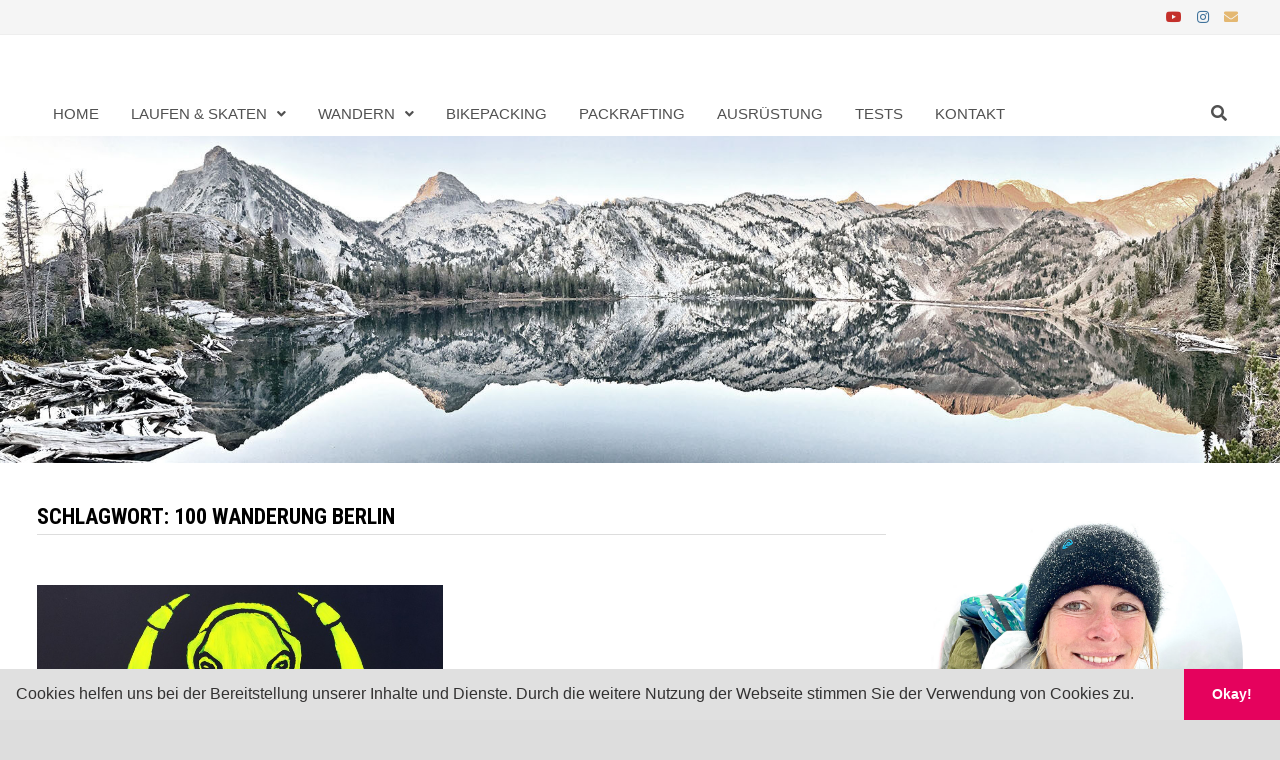

--- FILE ---
content_type: text/html; charset=UTF-8
request_url: https://earnyourbacon.com/tag/100-wanderung-berlin/
body_size: 118954
content:
<!doctype html>
<html lang="de">
<head>
	<meta charset="UTF-8">
	<meta name="viewport" content="width=device-width, initial-scale=1">
	<link rel="profile" href="https://gmpg.org/xfn/11">

	<title>100 Wanderung Berlin &#8211; EarnYourBacon</title>
<meta name='robots' content='max-image-preview:large' />
<link rel='dns-prefetch' href='//stats.wp.com' />
<link rel='dns-prefetch' href='//fonts.googleapis.com' />
<link rel='dns-prefetch' href='//v0.wordpress.com' />
<link rel='dns-prefetch' href='//c0.wp.com' />
<link rel='dns-prefetch' href='//www.googletagmanager.com' />
<link rel="alternate" type="application/rss+xml" title="EarnYourBacon &raquo; Feed" href="https://earnyourbacon.com/feed/" />
<link rel="alternate" type="application/rss+xml" title="EarnYourBacon &raquo; Kommentar-Feed" href="https://earnyourbacon.com/comments/feed/" />
<link rel="alternate" type="application/rss+xml" title="EarnYourBacon &raquo; 100 Wanderung Berlin Schlagwort-Feed" href="https://earnyourbacon.com/tag/100-wanderung-berlin/feed/" />
		<!-- This site uses the Google Analytics by MonsterInsights plugin v9.11.1 - Using Analytics tracking - https://www.monsterinsights.com/ -->
		<!-- Note: MonsterInsights is not currently configured on this site. The site owner needs to authenticate with Google Analytics in the MonsterInsights settings panel. -->
					<!-- No tracking code set -->
				<!-- / Google Analytics by MonsterInsights -->
		<script type="text/javascript">
/* <![CDATA[ */
window._wpemojiSettings = {"baseUrl":"https:\/\/s.w.org\/images\/core\/emoji\/14.0.0\/72x72\/","ext":".png","svgUrl":"https:\/\/s.w.org\/images\/core\/emoji\/14.0.0\/svg\/","svgExt":".svg","source":{"concatemoji":"https:\/\/earnyourbacon.com\/wp-includes\/js\/wp-emoji-release.min.js?ver=6.4.7"}};
/*! This file is auto-generated */
!function(i,n){var o,s,e;function c(e){try{var t={supportTests:e,timestamp:(new Date).valueOf()};sessionStorage.setItem(o,JSON.stringify(t))}catch(e){}}function p(e,t,n){e.clearRect(0,0,e.canvas.width,e.canvas.height),e.fillText(t,0,0);var t=new Uint32Array(e.getImageData(0,0,e.canvas.width,e.canvas.height).data),r=(e.clearRect(0,0,e.canvas.width,e.canvas.height),e.fillText(n,0,0),new Uint32Array(e.getImageData(0,0,e.canvas.width,e.canvas.height).data));return t.every(function(e,t){return e===r[t]})}function u(e,t,n){switch(t){case"flag":return n(e,"\ud83c\udff3\ufe0f\u200d\u26a7\ufe0f","\ud83c\udff3\ufe0f\u200b\u26a7\ufe0f")?!1:!n(e,"\ud83c\uddfa\ud83c\uddf3","\ud83c\uddfa\u200b\ud83c\uddf3")&&!n(e,"\ud83c\udff4\udb40\udc67\udb40\udc62\udb40\udc65\udb40\udc6e\udb40\udc67\udb40\udc7f","\ud83c\udff4\u200b\udb40\udc67\u200b\udb40\udc62\u200b\udb40\udc65\u200b\udb40\udc6e\u200b\udb40\udc67\u200b\udb40\udc7f");case"emoji":return!n(e,"\ud83e\udef1\ud83c\udffb\u200d\ud83e\udef2\ud83c\udfff","\ud83e\udef1\ud83c\udffb\u200b\ud83e\udef2\ud83c\udfff")}return!1}function f(e,t,n){var r="undefined"!=typeof WorkerGlobalScope&&self instanceof WorkerGlobalScope?new OffscreenCanvas(300,150):i.createElement("canvas"),a=r.getContext("2d",{willReadFrequently:!0}),o=(a.textBaseline="top",a.font="600 32px Arial",{});return e.forEach(function(e){o[e]=t(a,e,n)}),o}function t(e){var t=i.createElement("script");t.src=e,t.defer=!0,i.head.appendChild(t)}"undefined"!=typeof Promise&&(o="wpEmojiSettingsSupports",s=["flag","emoji"],n.supports={everything:!0,everythingExceptFlag:!0},e=new Promise(function(e){i.addEventListener("DOMContentLoaded",e,{once:!0})}),new Promise(function(t){var n=function(){try{var e=JSON.parse(sessionStorage.getItem(o));if("object"==typeof e&&"number"==typeof e.timestamp&&(new Date).valueOf()<e.timestamp+604800&&"object"==typeof e.supportTests)return e.supportTests}catch(e){}return null}();if(!n){if("undefined"!=typeof Worker&&"undefined"!=typeof OffscreenCanvas&&"undefined"!=typeof URL&&URL.createObjectURL&&"undefined"!=typeof Blob)try{var e="postMessage("+f.toString()+"("+[JSON.stringify(s),u.toString(),p.toString()].join(",")+"));",r=new Blob([e],{type:"text/javascript"}),a=new Worker(URL.createObjectURL(r),{name:"wpTestEmojiSupports"});return void(a.onmessage=function(e){c(n=e.data),a.terminate(),t(n)})}catch(e){}c(n=f(s,u,p))}t(n)}).then(function(e){for(var t in e)n.supports[t]=e[t],n.supports.everything=n.supports.everything&&n.supports[t],"flag"!==t&&(n.supports.everythingExceptFlag=n.supports.everythingExceptFlag&&n.supports[t]);n.supports.everythingExceptFlag=n.supports.everythingExceptFlag&&!n.supports.flag,n.DOMReady=!1,n.readyCallback=function(){n.DOMReady=!0}}).then(function(){return e}).then(function(){var e;n.supports.everything||(n.readyCallback(),(e=n.source||{}).concatemoji?t(e.concatemoji):e.wpemoji&&e.twemoji&&(t(e.twemoji),t(e.wpemoji)))}))}((window,document),window._wpemojiSettings);
/* ]]> */
</script>
<style id='wp-emoji-styles-inline-css' type='text/css'>

	img.wp-smiley, img.emoji {
		display: inline !important;
		border: none !important;
		box-shadow: none !important;
		height: 1em !important;
		width: 1em !important;
		margin: 0 0.07em !important;
		vertical-align: -0.1em !important;
		background: none !important;
		padding: 0 !important;
	}
</style>
<link rel='stylesheet' id='wp-block-library-css' href='https://c0.wp.com/c/6.4.7/wp-includes/css/dist/block-library/style.min.css' type='text/css' media='all' />
<style id='wp-block-library-theme-inline-css' type='text/css'>
.wp-block-audio figcaption{color:#555;font-size:13px;text-align:center}.is-dark-theme .wp-block-audio figcaption{color:hsla(0,0%,100%,.65)}.wp-block-audio{margin:0 0 1em}.wp-block-code{border:1px solid #ccc;border-radius:4px;font-family:Menlo,Consolas,monaco,monospace;padding:.8em 1em}.wp-block-embed figcaption{color:#555;font-size:13px;text-align:center}.is-dark-theme .wp-block-embed figcaption{color:hsla(0,0%,100%,.65)}.wp-block-embed{margin:0 0 1em}.blocks-gallery-caption{color:#555;font-size:13px;text-align:center}.is-dark-theme .blocks-gallery-caption{color:hsla(0,0%,100%,.65)}.wp-block-image figcaption{color:#555;font-size:13px;text-align:center}.is-dark-theme .wp-block-image figcaption{color:hsla(0,0%,100%,.65)}.wp-block-image{margin:0 0 1em}.wp-block-pullquote{border-bottom:4px solid;border-top:4px solid;color:currentColor;margin-bottom:1.75em}.wp-block-pullquote cite,.wp-block-pullquote footer,.wp-block-pullquote__citation{color:currentColor;font-size:.8125em;font-style:normal;text-transform:uppercase}.wp-block-quote{border-left:.25em solid;margin:0 0 1.75em;padding-left:1em}.wp-block-quote cite,.wp-block-quote footer{color:currentColor;font-size:.8125em;font-style:normal;position:relative}.wp-block-quote.has-text-align-right{border-left:none;border-right:.25em solid;padding-left:0;padding-right:1em}.wp-block-quote.has-text-align-center{border:none;padding-left:0}.wp-block-quote.is-large,.wp-block-quote.is-style-large,.wp-block-quote.is-style-plain{border:none}.wp-block-search .wp-block-search__label{font-weight:700}.wp-block-search__button{border:1px solid #ccc;padding:.375em .625em}:where(.wp-block-group.has-background){padding:1.25em 2.375em}.wp-block-separator.has-css-opacity{opacity:.4}.wp-block-separator{border:none;border-bottom:2px solid;margin-left:auto;margin-right:auto}.wp-block-separator.has-alpha-channel-opacity{opacity:1}.wp-block-separator:not(.is-style-wide):not(.is-style-dots){width:100px}.wp-block-separator.has-background:not(.is-style-dots){border-bottom:none;height:1px}.wp-block-separator.has-background:not(.is-style-wide):not(.is-style-dots){height:2px}.wp-block-table{margin:0 0 1em}.wp-block-table td,.wp-block-table th{word-break:normal}.wp-block-table figcaption{color:#555;font-size:13px;text-align:center}.is-dark-theme .wp-block-table figcaption{color:hsla(0,0%,100%,.65)}.wp-block-video figcaption{color:#555;font-size:13px;text-align:center}.is-dark-theme .wp-block-video figcaption{color:hsla(0,0%,100%,.65)}.wp-block-video{margin:0 0 1em}.wp-block-template-part.has-background{margin-bottom:0;margin-top:0;padding:1.25em 2.375em}
</style>
<link rel='stylesheet' id='mediaelement-css' href='https://c0.wp.com/c/6.4.7/wp-includes/js/mediaelement/mediaelementplayer-legacy.min.css' type='text/css' media='all' />
<link rel='stylesheet' id='wp-mediaelement-css' href='https://c0.wp.com/c/6.4.7/wp-includes/js/mediaelement/wp-mediaelement.min.css' type='text/css' media='all' />
<style id='jetpack-sharing-buttons-style-inline-css' type='text/css'>
.jetpack-sharing-buttons__services-list{display:flex;flex-direction:row;flex-wrap:wrap;gap:0;list-style-type:none;margin:5px;padding:0}.jetpack-sharing-buttons__services-list.has-small-icon-size{font-size:12px}.jetpack-sharing-buttons__services-list.has-normal-icon-size{font-size:16px}.jetpack-sharing-buttons__services-list.has-large-icon-size{font-size:24px}.jetpack-sharing-buttons__services-list.has-huge-icon-size{font-size:36px}@media print{.jetpack-sharing-buttons__services-list{display:none!important}}.editor-styles-wrapper .wp-block-jetpack-sharing-buttons{gap:0;padding-inline-start:0}ul.jetpack-sharing-buttons__services-list.has-background{padding:1.25em 2.375em}
</style>
<link rel='stylesheet' id='ht_toc-style-css-css' href='https://earnyourbacon.com/wp-content/plugins/heroic-table-of-contents/dist/blocks.style.build.css?ver=1704305481' type='text/css' media='all' />
<style id='classic-theme-styles-inline-css' type='text/css'>
/*! This file is auto-generated */
.wp-block-button__link{color:#fff;background-color:#32373c;border-radius:9999px;box-shadow:none;text-decoration:none;padding:calc(.667em + 2px) calc(1.333em + 2px);font-size:1.125em}.wp-block-file__button{background:#32373c;color:#fff;text-decoration:none}
</style>
<style id='global-styles-inline-css' type='text/css'>
body{--wp--preset--color--black: #000000;--wp--preset--color--cyan-bluish-gray: #abb8c3;--wp--preset--color--white: #ffffff;--wp--preset--color--pale-pink: #f78da7;--wp--preset--color--vivid-red: #cf2e2e;--wp--preset--color--luminous-vivid-orange: #ff6900;--wp--preset--color--luminous-vivid-amber: #fcb900;--wp--preset--color--light-green-cyan: #7bdcb5;--wp--preset--color--vivid-green-cyan: #00d084;--wp--preset--color--pale-cyan-blue: #8ed1fc;--wp--preset--color--vivid-cyan-blue: #0693e3;--wp--preset--color--vivid-purple: #9b51e0;--wp--preset--gradient--vivid-cyan-blue-to-vivid-purple: linear-gradient(135deg,rgba(6,147,227,1) 0%,rgb(155,81,224) 100%);--wp--preset--gradient--light-green-cyan-to-vivid-green-cyan: linear-gradient(135deg,rgb(122,220,180) 0%,rgb(0,208,130) 100%);--wp--preset--gradient--luminous-vivid-amber-to-luminous-vivid-orange: linear-gradient(135deg,rgba(252,185,0,1) 0%,rgba(255,105,0,1) 100%);--wp--preset--gradient--luminous-vivid-orange-to-vivid-red: linear-gradient(135deg,rgba(255,105,0,1) 0%,rgb(207,46,46) 100%);--wp--preset--gradient--very-light-gray-to-cyan-bluish-gray: linear-gradient(135deg,rgb(238,238,238) 0%,rgb(169,184,195) 100%);--wp--preset--gradient--cool-to-warm-spectrum: linear-gradient(135deg,rgb(74,234,220) 0%,rgb(151,120,209) 20%,rgb(207,42,186) 40%,rgb(238,44,130) 60%,rgb(251,105,98) 80%,rgb(254,248,76) 100%);--wp--preset--gradient--blush-light-purple: linear-gradient(135deg,rgb(255,206,236) 0%,rgb(152,150,240) 100%);--wp--preset--gradient--blush-bordeaux: linear-gradient(135deg,rgb(254,205,165) 0%,rgb(254,45,45) 50%,rgb(107,0,62) 100%);--wp--preset--gradient--luminous-dusk: linear-gradient(135deg,rgb(255,203,112) 0%,rgb(199,81,192) 50%,rgb(65,88,208) 100%);--wp--preset--gradient--pale-ocean: linear-gradient(135deg,rgb(255,245,203) 0%,rgb(182,227,212) 50%,rgb(51,167,181) 100%);--wp--preset--gradient--electric-grass: linear-gradient(135deg,rgb(202,248,128) 0%,rgb(113,206,126) 100%);--wp--preset--gradient--midnight: linear-gradient(135deg,rgb(2,3,129) 0%,rgb(40,116,252) 100%);--wp--preset--font-size--small: 13px;--wp--preset--font-size--medium: 20px;--wp--preset--font-size--large: 36px;--wp--preset--font-size--x-large: 42px;--wp--preset--spacing--20: 0.44rem;--wp--preset--spacing--30: 0.67rem;--wp--preset--spacing--40: 1rem;--wp--preset--spacing--50: 1.5rem;--wp--preset--spacing--60: 2.25rem;--wp--preset--spacing--70: 3.38rem;--wp--preset--spacing--80: 5.06rem;--wp--preset--shadow--natural: 6px 6px 9px rgba(0, 0, 0, 0.2);--wp--preset--shadow--deep: 12px 12px 50px rgba(0, 0, 0, 0.4);--wp--preset--shadow--sharp: 6px 6px 0px rgba(0, 0, 0, 0.2);--wp--preset--shadow--outlined: 6px 6px 0px -3px rgba(255, 255, 255, 1), 6px 6px rgba(0, 0, 0, 1);--wp--preset--shadow--crisp: 6px 6px 0px rgba(0, 0, 0, 1);}:where(.is-layout-flex){gap: 0.5em;}:where(.is-layout-grid){gap: 0.5em;}body .is-layout-flow > .alignleft{float: left;margin-inline-start: 0;margin-inline-end: 2em;}body .is-layout-flow > .alignright{float: right;margin-inline-start: 2em;margin-inline-end: 0;}body .is-layout-flow > .aligncenter{margin-left: auto !important;margin-right: auto !important;}body .is-layout-constrained > .alignleft{float: left;margin-inline-start: 0;margin-inline-end: 2em;}body .is-layout-constrained > .alignright{float: right;margin-inline-start: 2em;margin-inline-end: 0;}body .is-layout-constrained > .aligncenter{margin-left: auto !important;margin-right: auto !important;}body .is-layout-constrained > :where(:not(.alignleft):not(.alignright):not(.alignfull)){max-width: var(--wp--style--global--content-size);margin-left: auto !important;margin-right: auto !important;}body .is-layout-constrained > .alignwide{max-width: var(--wp--style--global--wide-size);}body .is-layout-flex{display: flex;}body .is-layout-flex{flex-wrap: wrap;align-items: center;}body .is-layout-flex > *{margin: 0;}body .is-layout-grid{display: grid;}body .is-layout-grid > *{margin: 0;}:where(.wp-block-columns.is-layout-flex){gap: 2em;}:where(.wp-block-columns.is-layout-grid){gap: 2em;}:where(.wp-block-post-template.is-layout-flex){gap: 1.25em;}:where(.wp-block-post-template.is-layout-grid){gap: 1.25em;}.has-black-color{color: var(--wp--preset--color--black) !important;}.has-cyan-bluish-gray-color{color: var(--wp--preset--color--cyan-bluish-gray) !important;}.has-white-color{color: var(--wp--preset--color--white) !important;}.has-pale-pink-color{color: var(--wp--preset--color--pale-pink) !important;}.has-vivid-red-color{color: var(--wp--preset--color--vivid-red) !important;}.has-luminous-vivid-orange-color{color: var(--wp--preset--color--luminous-vivid-orange) !important;}.has-luminous-vivid-amber-color{color: var(--wp--preset--color--luminous-vivid-amber) !important;}.has-light-green-cyan-color{color: var(--wp--preset--color--light-green-cyan) !important;}.has-vivid-green-cyan-color{color: var(--wp--preset--color--vivid-green-cyan) !important;}.has-pale-cyan-blue-color{color: var(--wp--preset--color--pale-cyan-blue) !important;}.has-vivid-cyan-blue-color{color: var(--wp--preset--color--vivid-cyan-blue) !important;}.has-vivid-purple-color{color: var(--wp--preset--color--vivid-purple) !important;}.has-black-background-color{background-color: var(--wp--preset--color--black) !important;}.has-cyan-bluish-gray-background-color{background-color: var(--wp--preset--color--cyan-bluish-gray) !important;}.has-white-background-color{background-color: var(--wp--preset--color--white) !important;}.has-pale-pink-background-color{background-color: var(--wp--preset--color--pale-pink) !important;}.has-vivid-red-background-color{background-color: var(--wp--preset--color--vivid-red) !important;}.has-luminous-vivid-orange-background-color{background-color: var(--wp--preset--color--luminous-vivid-orange) !important;}.has-luminous-vivid-amber-background-color{background-color: var(--wp--preset--color--luminous-vivid-amber) !important;}.has-light-green-cyan-background-color{background-color: var(--wp--preset--color--light-green-cyan) !important;}.has-vivid-green-cyan-background-color{background-color: var(--wp--preset--color--vivid-green-cyan) !important;}.has-pale-cyan-blue-background-color{background-color: var(--wp--preset--color--pale-cyan-blue) !important;}.has-vivid-cyan-blue-background-color{background-color: var(--wp--preset--color--vivid-cyan-blue) !important;}.has-vivid-purple-background-color{background-color: var(--wp--preset--color--vivid-purple) !important;}.has-black-border-color{border-color: var(--wp--preset--color--black) !important;}.has-cyan-bluish-gray-border-color{border-color: var(--wp--preset--color--cyan-bluish-gray) !important;}.has-white-border-color{border-color: var(--wp--preset--color--white) !important;}.has-pale-pink-border-color{border-color: var(--wp--preset--color--pale-pink) !important;}.has-vivid-red-border-color{border-color: var(--wp--preset--color--vivid-red) !important;}.has-luminous-vivid-orange-border-color{border-color: var(--wp--preset--color--luminous-vivid-orange) !important;}.has-luminous-vivid-amber-border-color{border-color: var(--wp--preset--color--luminous-vivid-amber) !important;}.has-light-green-cyan-border-color{border-color: var(--wp--preset--color--light-green-cyan) !important;}.has-vivid-green-cyan-border-color{border-color: var(--wp--preset--color--vivid-green-cyan) !important;}.has-pale-cyan-blue-border-color{border-color: var(--wp--preset--color--pale-cyan-blue) !important;}.has-vivid-cyan-blue-border-color{border-color: var(--wp--preset--color--vivid-cyan-blue) !important;}.has-vivid-purple-border-color{border-color: var(--wp--preset--color--vivid-purple) !important;}.has-vivid-cyan-blue-to-vivid-purple-gradient-background{background: var(--wp--preset--gradient--vivid-cyan-blue-to-vivid-purple) !important;}.has-light-green-cyan-to-vivid-green-cyan-gradient-background{background: var(--wp--preset--gradient--light-green-cyan-to-vivid-green-cyan) !important;}.has-luminous-vivid-amber-to-luminous-vivid-orange-gradient-background{background: var(--wp--preset--gradient--luminous-vivid-amber-to-luminous-vivid-orange) !important;}.has-luminous-vivid-orange-to-vivid-red-gradient-background{background: var(--wp--preset--gradient--luminous-vivid-orange-to-vivid-red) !important;}.has-very-light-gray-to-cyan-bluish-gray-gradient-background{background: var(--wp--preset--gradient--very-light-gray-to-cyan-bluish-gray) !important;}.has-cool-to-warm-spectrum-gradient-background{background: var(--wp--preset--gradient--cool-to-warm-spectrum) !important;}.has-blush-light-purple-gradient-background{background: var(--wp--preset--gradient--blush-light-purple) !important;}.has-blush-bordeaux-gradient-background{background: var(--wp--preset--gradient--blush-bordeaux) !important;}.has-luminous-dusk-gradient-background{background: var(--wp--preset--gradient--luminous-dusk) !important;}.has-pale-ocean-gradient-background{background: var(--wp--preset--gradient--pale-ocean) !important;}.has-electric-grass-gradient-background{background: var(--wp--preset--gradient--electric-grass) !important;}.has-midnight-gradient-background{background: var(--wp--preset--gradient--midnight) !important;}.has-small-font-size{font-size: var(--wp--preset--font-size--small) !important;}.has-medium-font-size{font-size: var(--wp--preset--font-size--medium) !important;}.has-large-font-size{font-size: var(--wp--preset--font-size--large) !important;}.has-x-large-font-size{font-size: var(--wp--preset--font-size--x-large) !important;}
.wp-block-navigation a:where(:not(.wp-element-button)){color: inherit;}
:where(.wp-block-post-template.is-layout-flex){gap: 1.25em;}:where(.wp-block-post-template.is-layout-grid){gap: 1.25em;}
:where(.wp-block-columns.is-layout-flex){gap: 2em;}:where(.wp-block-columns.is-layout-grid){gap: 2em;}
.wp-block-pullquote{font-size: 1.5em;line-height: 1.6;}
</style>
<link rel='stylesheet' id='contact-form-7-css' href='https://earnyourbacon.com/wp-content/plugins/contact-form-7/includes/css/styles.css?ver=5.9.8' type='text/css' media='all' />
<link rel='stylesheet' id='font-awesome-css' href='https://earnyourbacon.com/wp-content/themes/bam-pro/assets/fonts/css/all.min.css?ver=5.15.4' type='text/css' media='all' />
<link rel='stylesheet' id='bam-style-css' href='https://earnyourbacon.com/wp-content/themes/bam-pro/style.css?ver=6.4.7' type='text/css' media='all' />
<link rel='stylesheet' id='bam-google-fonts-css' href='https://fonts.googleapis.com/css?family=Roboto+Condensed%3A100%2C200%2C300%2C400%2C500%2C600%2C700%2C800%2C900%2C100i%2C200i%2C300i%2C400i%2C500i%2C600i%2C700i%2C800i%2C900i|Shadows+Into+Light+Two%3A100%2C200%2C300%2C400%2C500%2C600%2C700%2C800%2C900%2C100i%2C200i%2C300i%2C400i%2C500i%2C600i%2C700i%2C800i%2C900i|Lusitana%3A100%2C200%2C300%2C400%2C500%2C600%2C700%2C800%2C900%2C100i%2C200i%2C300i%2C400i%2C500i%2C600i%2C700i%2C800i%2C900i%26subset%3Dlatin' type='text/css' media='all' />
<link rel='stylesheet' id='sp-dsgvo_twbs4_grid-css' href='https://earnyourbacon.com/wp-content/plugins/shapepress-dsgvo/public/css/bootstrap-grid.min.css?ver=3.1.31' type='text/css' media='all' />
<link rel='stylesheet' id='sp-dsgvo-css' href='https://earnyourbacon.com/wp-content/plugins/shapepress-dsgvo/public/css/sp-dsgvo-public.min.css?ver=3.1.31' type='text/css' media='all' />
<link rel='stylesheet' id='sp-dsgvo_popup-css' href='https://earnyourbacon.com/wp-content/plugins/shapepress-dsgvo/public/css/sp-dsgvo-popup.min.css?ver=3.1.31' type='text/css' media='all' />
<link rel='stylesheet' id='simplebar-css' href='https://earnyourbacon.com/wp-content/plugins/shapepress-dsgvo/public/css/simplebar.min.css?ver=6.4.7' type='text/css' media='all' />
<link rel='stylesheet' id='tablepress-default-css' href='https://earnyourbacon.com/wp-content/plugins/tablepress/css/build/default.css?ver=3.2.6' type='text/css' media='all' />
<link rel='stylesheet' id='cookieconsent-css' href='https://earnyourbacon.com/wp-content/plugins/ga-germanized/assets/css/cookieconsent.css?ver=3.1.1' type='text/css' media='all' />
<link rel='stylesheet' id='jetpack_css-css' href='https://c0.wp.com/p/jetpack/13.6.1/css/jetpack.css' type='text/css' media='all' />
<script type="text/javascript" src="https://c0.wp.com/c/6.4.7/wp-includes/js/jquery/jquery.min.js" id="jquery-core-js"></script>
<script type="text/javascript" src="https://c0.wp.com/c/6.4.7/wp-includes/js/jquery/jquery-migrate.min.js" id="jquery-migrate-js"></script>
<script type="text/javascript" id="sp-dsgvo-js-extra">
/* <![CDATA[ */
var spDsgvoGeneralConfig = {"ajaxUrl":"https:\/\/earnyourbacon.com\/wp-admin\/admin-ajax.php","wpJsonUrl":"https:\/\/earnyourbacon.com\/wp-json\/legalweb\/v1\/","cookieName":"sp_dsgvo_cookie_settings","cookieVersion":"0","cookieLifeTime":"86400","cookieLifeTimeDismiss":"86400","locale":"de_DE","privacyPolicyPageId":"0","privacyPolicyPageUrl":"https:\/\/earnyourbacon.com\/deutsch-mammutmarsch-2016-abbruch-in-der-nacht-wenn-die-sanitater-ausgehen\/","imprintPageId":"0","imprintPageUrl":"https:\/\/earnyourbacon.com\/deutsch-mammutmarsch-2016-abbruch-in-der-nacht-wenn-die-sanitater-ausgehen\/","showNoticeOnClose":"0","initialDisplayType":"none","allIntegrationSlugs":[],"noticeHideEffect":"none","noticeOnScroll":"","noticeOnScrollOffset":"100","currentPageId":"6741","forceCookieInfo":"0","clientSideBlocking":"0"};
var spDsgvoIntegrationConfig = [];
/* ]]> */
</script>
<script type="text/javascript" src="https://earnyourbacon.com/wp-content/plugins/shapepress-dsgvo/public/js/sp-dsgvo-public.min.js?ver=3.1.31" id="sp-dsgvo-js"></script>
<link rel="https://api.w.org/" href="https://earnyourbacon.com/wp-json/" /><link rel="alternate" type="application/json" href="https://earnyourbacon.com/wp-json/wp/v2/tags/527" /><link rel="EditURI" type="application/rsd+xml" title="RSD" href="https://earnyourbacon.com/xmlrpc.php?rsd" />
<meta name="generator" content="WordPress 6.4.7" />
<meta name="generator" content="Site Kit by Google 1.170.0" />	<style>img#wpstats{display:none}</style>
		<script async src="https://www.googletagmanager.com/gtag/js?id=UA-71460523-1"></script><script>
				window.dataLayer = window.dataLayer || [];
				function gtag(){dataLayer.push(arguments);}
				gtag('js', new Date());gtag('config', 'UA-71460523-1', {"anonymize_ip":true,"allow_display_features":true,"link_attribution":false});</script><meta name="google-site-verification" content="rVAeTy2VXtuaBcji3Vg6VnV0Uj2FzWS_Q1CnEGRKG0s" />
<!-- Durch Site Kit hinzugefügte Google AdSense Metatags -->
<meta name="google-adsense-platform-account" content="ca-host-pub-2644536267352236">
<meta name="google-adsense-platform-domain" content="sitekit.withgoogle.com">
<!-- Beende durch Site Kit hinzugefügte Google AdSense Metatags -->
<style>
    .sp-dsgvo-blocked-embedding-placeholder
    {
        color: #313334;
                    background: linear-gradient(90deg, #e3ffe7 0%, #d9e7ff 100%);            }

    a.sp-dsgvo-blocked-embedding-button-enable,
    a.sp-dsgvo-blocked-embedding-button-enable:hover,
    a.sp-dsgvo-blocked-embedding-button-enable:active {
        color: #313334;
        border-color: #313334;
        border-width: 2px;
    }

            .wp-embed-aspect-16-9 .sp-dsgvo-blocked-embedding-placeholder,
        .vc_video-aspect-ratio-169 .sp-dsgvo-blocked-embedding-placeholder,
        .elementor-aspect-ratio-169 .sp-dsgvo-blocked-embedding-placeholder{
            margin-top: -56.25%; /*16:9*/
        }

        .wp-embed-aspect-4-3 .sp-dsgvo-blocked-embedding-placeholder,
        .vc_video-aspect-ratio-43 .sp-dsgvo-blocked-embedding-placeholder,
        .elementor-aspect-ratio-43 .sp-dsgvo-blocked-embedding-placeholder{
            margin-top: -75%;
        }

        .wp-embed-aspect-3-2 .sp-dsgvo-blocked-embedding-placeholder,
        .vc_video-aspect-ratio-32 .sp-dsgvo-blocked-embedding-placeholder,
        .elementor-aspect-ratio-32 .sp-dsgvo-blocked-embedding-placeholder{
            margin-top: -66.66%;
        }
    </style>
            <style>
                /* latin */
                @font-face {
                    font-family: 'Roboto';
                    font-style: italic;
                    font-weight: 300;
                    src: local('Roboto Light Italic'),
                    local('Roboto-LightItalic'),
                    url(https://earnyourbacon.com/wp-content/plugins/shapepress-dsgvo/public/css/fonts/roboto/Roboto-LightItalic-webfont.woff) format('woff');
                    font-display: swap;

                }

                /* latin */
                @font-face {
                    font-family: 'Roboto';
                    font-style: italic;
                    font-weight: 400;
                    src: local('Roboto Italic'),
                    local('Roboto-Italic'),
                    url(https://earnyourbacon.com/wp-content/plugins/shapepress-dsgvo/public/css/fonts/roboto/Roboto-Italic-webfont.woff) format('woff');
                    font-display: swap;
                }

                /* latin */
                @font-face {
                    font-family: 'Roboto';
                    font-style: italic;
                    font-weight: 700;
                    src: local('Roboto Bold Italic'),
                    local('Roboto-BoldItalic'),
                    url(https://earnyourbacon.com/wp-content/plugins/shapepress-dsgvo/public/css/fonts/roboto/Roboto-BoldItalic-webfont.woff) format('woff');
                    font-display: swap;
                }

                /* latin */
                @font-face {
                    font-family: 'Roboto';
                    font-style: italic;
                    font-weight: 900;
                    src: local('Roboto Black Italic'),
                    local('Roboto-BlackItalic'),
                    url(https://earnyourbacon.com/wp-content/plugins/shapepress-dsgvo/public/css/fonts/roboto/Roboto-BlackItalic-webfont.woff) format('woff');
                    font-display: swap;
                }

                /* latin */
                @font-face {
                    font-family: 'Roboto';
                    font-style: normal;
                    font-weight: 300;
                    src: local('Roboto Light'),
                    local('Roboto-Light'),
                    url(https://earnyourbacon.com/wp-content/plugins/shapepress-dsgvo/public/css/fonts/roboto/Roboto-Light-webfont.woff) format('woff');
                    font-display: swap;
                }

                /* latin */
                @font-face {
                    font-family: 'Roboto';
                    font-style: normal;
                    font-weight: 400;
                    src: local('Roboto Regular'),
                    local('Roboto-Regular'),
                    url(https://earnyourbacon.com/wp-content/plugins/shapepress-dsgvo/public/css/fonts/roboto/Roboto-Regular-webfont.woff) format('woff');
                    font-display: swap;
                }

                /* latin */
                @font-face {
                    font-family: 'Roboto';
                    font-style: normal;
                    font-weight: 700;
                    src: local('Roboto Bold'),
                    local('Roboto-Bold'),
                    url(https://earnyourbacon.com/wp-content/plugins/shapepress-dsgvo/public/css/fonts/roboto/Roboto-Bold-webfont.woff) format('woff');
                    font-display: swap;
                }

                /* latin */
                @font-face {
                    font-family: 'Roboto';
                    font-style: normal;
                    font-weight: 900;
                    src: local('Roboto Black'),
                    local('Roboto-Black'),
                    url(https://earnyourbacon.com/wp-content/plugins/shapepress-dsgvo/public/css/fonts/roboto/Roboto-Black-webfont.woff) format('woff');
                    font-display: swap;
                }
            </style>
            		<style type="text/css">
					.site-title,
			.site-description {
				position: absolute;
				clip: rect(1px, 1px, 1px, 1px);
				display: none;
			}
				</style>
		
<!-- Jetpack Open Graph Tags -->
<meta property="og:type" content="website" />
<meta property="og:title" content="100 Wanderung Berlin &#8211; EarnYourBacon" />
<meta property="og:url" content="https://earnyourbacon.com/tag/100-wanderung-berlin/" />
<meta property="og:site_name" content="EarnYourBacon" />
<meta property="og:image" content="https://s0.wp.com/i/blank.jpg" />
<meta property="og:image:alt" content="" />
<meta property="og:locale" content="de_DE" />

<!-- End Jetpack Open Graph Tags -->
<link rel="icon" href="https://earnyourbacon.com/wp-content/uploads/2018/01/cropped-EarnYourBaconLogo2018Stripes1_175-150x148.png" sizes="32x32" />
<link rel="icon" href="https://earnyourbacon.com/wp-content/uploads/2018/01/cropped-EarnYourBaconLogo2018Stripes1_175.png" sizes="192x192" />
<link rel="apple-touch-icon" href="https://earnyourbacon.com/wp-content/uploads/2018/01/cropped-EarnYourBaconLogo2018Stripes1_175.png" />
<meta name="msapplication-TileImage" content="https://earnyourbacon.com/wp-content/uploads/2018/01/cropped-EarnYourBaconLogo2018Stripes1_175.png" />

		<style type="text/css" id="theme-custom-css">
			/* Color CSS */
                
                    blockquote {
                        border-left: 4px solid #648959;
                    }

                    button,
                    input[type="button"],
                    input[type="reset"],
                    input[type="submit"],
                    .wp-block-search .wp-block-search__button {
                        background: #648959;
                    }

                    .bam-readmore {
                        background: #648959;
                    }

                    .site-title a, .site-description {
                        color: #648959;
                    }

                    .site-header.default-style .main-navigation ul li a:hover {
                        color: #648959;
                    }

                    .site-header.default-style .main-navigation ul ul li a:hover {
                        background: #648959;
                    }

                    .site-header.default-style .main-navigation .current_page_item > a,
                    .site-header.default-style .main-navigation .current-menu-item > a,
                    .site-header.default-style .main-navigation .current_page_ancestor > a,
                    .site-header.default-style .main-navigation .current-menu-ancestor > a {
                        color: #648959;
                    }

                    .site-header.horizontal-style .main-navigation ul li a:hover {
                        color: #648959;
                    }

                    .site-header.horizontal-style .main-navigation ul ul li a:hover {
                        background: #648959;
                    }

                    .site-header.horizontal-style .main-navigation .current_page_item > a,
                    .site-header.horizontal-style .main-navigation .current-menu-item > a,
                    .site-header.horizontal-style .main-navigation .current_page_ancestor > a,
                    .site-header.horizontal-style .main-navigation .current-menu-ancestor > a {
                        color: #648959;
                    }

                    .posts-navigation .nav-previous a:hover,
                    .posts-navigation .nav-next a:hover {
                        color: #648959;
                    }

                    .post-navigation .nav-previous .post-title:hover,
                    .post-navigation .nav-next .post-title:hover {
                        color: #648959;
                    }

                    .pagination .page-numbers.current {
                        background: #648959;
                        border: 1px solid #648959;
                        color: #ffffff;
                    }
                      
                    .pagination a.page-numbers:hover {
                        background: #648959;
                        border: 1px solid #648959;
                    }

                    .widget a:hover,
                    .widget ul li a:hover {
                        color: #648959;
                    }

                    .widget-title a:hover {
                        color: #648959;
                    }

                    .bm-wts-s2 .widgettitle, 
                    .bm-wts-s2 .is-style-bam-widget-title,
                    .bm-wts-s2 .widget-title,
                    .bm-wts-s3 .widgettitle,
                    .bm-wts-s3 .is-style-bam-widget-title,
                    .bm-wts-s3 .widget-title,
                    .bm-wts-s4 .bwt-container {
                        border-bottom-color: #648959;
                    }

                    .bm-wts-s4 .widget-title {
                        background-color: #648959; 
                    }

                    li.bm-tab.th-ui-state-active a {
                        border-bottom: 1px solid #648959;
                    }

                    .footer-widget-area .widget a:hover {
                        color: #648959;
                    }

                    .bms-title a:hover {
                        color: #648959;
                    }

                    .bmb-entry-title a:hover,
                    .bmw-grid-post .entry-title a:hover,
                    .bam-entry .entry-title a:hover {
                        color: #648959;
                    }

                    .related-post-meta a:hover,
                    .entry-meta a:hover {
                        color: #648959;
                    }

                    .related-post-meta .byline a:hover,
                    .entry-meta .byline a:hover {
                        color: #648959;
                    }

                    .cat-links a {
                        color: #648959;
                    }

                    .cat-links.boxed a {
                        background: #648959;
                    }

                    .tags-links a:hover {
                        background: #648959;
                    }

                    .related-post-title a:hover {
                        color: #648959;
                    }

                    .author-posts-link:hover {
                        color: #648959;
                    }

                    .comment-author a {
                        color: #648959;
                    }

                    .comment-metadata a:hover,
                    .comment-metadata a:focus,
                    .pingback .comment-edit-link:hover,
                    .pingback .comment-edit-link:focus {
                        color: #648959;
                    }

                    .comment-reply-link:hover,
                    .comment-reply-link:focus {
                        background: #648959;
                    }

                    .comment-notes a:hover,
                    .comment-awaiting-moderation a:hover,
                    .logged-in-as a:hover,
                    .form-allowed-tags a:hover {
                        color: #648959;
                    }

                    .required {
                        color: #648959;
                    }

                    .comment-reply-title small a:before {
                        color: #648959;
                    }

                    .wp-block-quote {
                        border-left: 4px solid #648959;
                    }

                    .wp-block-quote[style*="text-align:right"], .wp-block-quote[style*="text-align: right"] {
                        border-right: 4px solid #648959;
                    }

                    .site-info a:hover {
                        color: #648959;
                    }

                    #bam-tags a, .widget_tag_cloud .tagcloud a {
                        background: #648959;
                    }

                    .bmajax-btn:hover {
                        background: #648959;
                        border: 1px solid #648959;
                    }

                    .bmw-spinner div {
                        background: #648959;
                    }

                    a.bm-viewall:hover {
                        color: #648959;
                    }

                    .footer-widget-area .related-post-meta .byline a:hover, 
                    .footer-widget-area .entry-meta .byline a:hover {
                        color: #648959;
                    }

                    .footer-menu-container ul li a:hover {
                        color: #648959;
                    }

                
                    .page-content a,
                    .entry-content a {
                        color: #648959;
                    }
                
                    .page-content a:hover,
                    .entry-content a:hover {
                        color: #065b00;
                    }
                
                    button,
                    input[type="button"],
                    input[type="reset"],
                    input[type="submit"],
                    .wp-block-search .wp-block-search__button,
                    .bam-readmore {
                        background: #648959;
                    }
                
                    body.boxed-layout.custom-background,
                    body.boxed-layout {
                        background-color: #dddddd;
                    }
                
                    body.boxed-layout.custom-background.separate-containers,
                    body.boxed-layout.separate-containers {
                        background-color: #dddddd;
                    }
                
                    body.wide-layout.custom-background.separate-containers,
                    body.wide-layout.separate-containers {
                        background-color: #eeeeee;
                    }
                
                    .related-post-meta .byline a:hover, 
                    .entry-meta .byline a:hover,
                    .related-post-meta a:hover, 
                    .entry-meta a:hover {
                        color: #648959;
                    }
                /* Header CSS */
                        .site-header.default-style .main-navigation ul li a, .site-header.default-style .bam-search-button-icon, .site-header.default-style .menu-toggle { line-height: 45px; }
                        .site-header.default-style .main-navigation ul ul li a { line-height: 1.3; }
                        .site-header.default-style .bam-search-box-container { top: 45px }
                    
                        .site-header.default-style .main-navigation { background: #ffffff; }
                    
                        .site-header.default-style .main-navigation ul li a, .bam-search-button-icon, .menu-toggle { color: #515151; }
                    
                        .site-header.default-style .main-navigation ul li a:hover { color: #648959; }
                        .site-header.default-style .main-navigation .current_page_item > a, .site-header.default-style .main-navigation .current-menu-item > a, .site-header.default-style .main-navigation .current_page_ancestor > a, .site-header.default-style .main-navigation .current-menu-ancestor > a { color: #648959; }
                    
                        .site-header.default-style .main-navigation ul ul {
                            background-color: #ffffff;
                        }
                    
                        .site-header.default-style .main-navigation ul ul li a {
                            color: #515151;
                        }
                    
                        .site-header.default-style .main-navigation ul ul li a:hover {
                            background-color: #648959;
                        }
                    /* Top Bar CSS */
                    .bam-topbar a:hover {
                        color: #648959;
                    }
                /* Typography CSS */body, button, input, select, optgroup, textarea{font-family:Arial, Helvetica, sans-serif;font-size:17px;}h2{font-family:Arial, Helvetica, sans-serif;}.site-title, .site-header.horizontal-style .site-title{font-family:Shadows Into Light Two;}.main-navigation li a{font-family:Arial, Helvetica, sans-serif;font-weight:100;text-transform:uppercase;font-size:15px;}.main-navigation ul ul a, .site-header.default-style .main-navigation ul ul a, .site-header.horizontal-style .main-navigation ul ul a{font-family:Arial, Helvetica, sans-serif;}.bam-entry .entry-title a{font-family:Arial, Helvetica, sans-serif;font-weight:600;text-transform:uppercase;font-size:18px;line-height:1;color:#333333;}.single .entry-title{font-family:Arial, Helvetica, sans-serif;font-weight:100;font-size:30px;color:#333333;}.bam-single-post .entry-content{font-family:Arial, Helvetica, sans-serif;font-weight:100;font-size:16px;}.page-entry-title{font-family:Arial, Helvetica, sans-serif;font-size:30px;color:#333333;}.widget-title, .widget-title a, .is-style-bam-widget-title{font-family:Lusitana;font-weight:100;}/* Footer CSS */
                    .footer-widget-area {
                        background: #ffffff;
                    }
                
                    .footer-widget-area .widget-title,
                    .footer-widget-area .widget {
                        color: #000000;
                    }
                
                    .footer-widget-area .widget a {
                        color: #000000;
                    }
                
                    .footer-widget-area .widget a:hover {
                        color: #4eaf11;
                    }
                
                    .site-info {
                        background: #eaeaea;
                    }
                
                    .site-info {
                        color: #000000;
                    }
                
                    .site-info a {
                        color: #000000;
                    }
                    .footer-menu-container ul li a {
                        color: #000000;
                    }
                
                    .site-info a:hover {
                        color: #3ca81e;
                    }
                    .footer-menu-container ul li a:hover {
                        color: #3ca81e;
                    }		</style>

	<meta data-pso-pv="1.2.1" data-pso-pt="archive" data-pso-th="c67cb0ff35b075c236bb4f41674df9b0"><script pagespeed_no_defer="" data-pso-version="20170403_083938">window.dynamicgoogletags={config:[]};dynamicgoogletags.config=["ca-pub-1618490519544063",null,[],null,null,null,null,null,null,null,null,null,0.001,"http://earnyourbacon.com"];(function(){var h=this,l=function(a){var b=typeof a;if("object"==b)if(a){if(a instanceof Array)return"array";if(a instanceof Object)return b;var c=Object.prototype.toString.call(a);if("[object Window]"==c)return"object";if("[object Array]"==c||"number"==typeof a.length&&"undefined"!=typeof a.splice&&"undefined"!=typeof a.propertyIsEnumerable&&!a.propertyIsEnumerable("splice"))return"array";if("[object Function]"==c||"undefined"!=typeof a.call&&"undefined"!=typeof a.propertyIsEnumerable&&!a.propertyIsEnumerable("call"))return"function"}else return"null";
else if("function"==b&&"undefined"==typeof a.call)return"object";return b};var m=String.prototype.trim?function(a){return a.trim()}:function(a){return a.replace(/^[\s\xa0]+|[\s\xa0]+$/g,"")},p=function(a,b){return a<b?-1:a>b?1:0};var aa=Array.prototype.forEach?function(a,b,c){Array.prototype.forEach.call(a,b,c)}:function(a,b,c){for(var d=a.length,f="string"==typeof a?a.split(""):a,e=0;e<d;e++)e in f&&b.call(c,f[e],e,a)};var q=function(a){q[" "](a);return a};q[" "]=function(){};var ca=function(a,b){var c=ba;Object.prototype.hasOwnProperty.call(c,a)||(c[a]=b(a))};var r;a:{var t=h.navigator;if(t){var u=t.userAgent;if(u){r=u;break a}}r=""};var da=-1!=r.indexOf("Opera"),v=-1!=r.indexOf("Trident")||-1!=r.indexOf("MSIE"),ea=-1!=r.indexOf("Edge"),w=-1!=r.indexOf("Gecko")&&!(-1!=r.toLowerCase().indexOf("webkit")&&-1==r.indexOf("Edge"))&&!(-1!=r.indexOf("Trident")||-1!=r.indexOf("MSIE"))&&-1==r.indexOf("Edge"),fa=-1!=r.toLowerCase().indexOf("webkit")&&-1==r.indexOf("Edge"),x=function(){var a=h.document;return a?a.documentMode:void 0},y;
a:{var z="",A=function(){var a=r;if(w)return/rv\:([^\);]+)(\)|;)/.exec(a);if(ea)return/Edge\/([\d\.]+)/.exec(a);if(v)return/\b(?:MSIE|rv)[: ]([^\);]+)(\)|;)/.exec(a);if(fa)return/WebKit\/(\S+)/.exec(a);if(da)return/(?:Version)[ \/]?(\S+)/.exec(a)}();A&&(z=A?A[1]:"");if(v){var B=x();if(null!=B&&B>parseFloat(z)){y=String(B);break a}}y=z}
var C=y,ba={},D=function(a){ca(a,function(){for(var b=0,c=m(String(C)).split("."),d=m(String(a)).split("."),f=Math.max(c.length,d.length),e=0;0==b&&e<f;e++){var g=c[e]||"",k=d[e]||"";do{g=/(\d*)(\D*)(.*)/.exec(g)||["","","",""];k=/(\d*)(\D*)(.*)/.exec(k)||["","","",""];if(0==g[0].length&&0==k[0].length)break;b=p(0==g[1].length?0:parseInt(g[1],10),0==k[1].length?0:parseInt(k[1],10))||p(0==g[2].length,0==k[2].length)||p(g[2],k[2]);g=g[3];k=k[3]}while(0==b)}return 0<=b})},E;var F=h.document;
E=F&&v?x()||("CSS1Compat"==F.compatMode?parseInt(C,10):5):void 0;var G=function(){},ga="function"==typeof Uint8Array,I=[],J=function(a,b){if(b<a.l){b+=a.j;var c=a.a[b];return c===I?a.a[b]=[]:c}c=a.f[b];return c===I?a.f[b]=[]:c},K=function(a){if(a.m)for(var b in a.m){var c=a.m[b];if("array"==l(c))for(var d=0;d<c.length;d++)c[d]&&K(c[d]);else c&&K(c)}};G.prototype.toString=function(){K(this);return this.a.toString()};var L=function(a,b){this.events=[];this.D=b||h;var c=null;b&&(b.google_js_reporting_queue=b.google_js_reporting_queue||[],this.events=b.google_js_reporting_queue,c=b.google_measure_js_timing);this.o=null!=c?c:Math.random()<a};L.prototype.disable=function(){aa(this.events,this.A,this);this.events.length=0;this.o=!1};L.prototype.A=function(a){var b=this.D.performance;a&&b&&b.clearMarks&&(b.clearMarks("goog_"+a.uniqueId+"_start"),b.clearMarks("goog_"+a.uniqueId+"_end"))};var ha=function(){var a=!1;try{var b=Object.defineProperty({},"passive",{get:function(){a=!0}});h.addEventListener("test",null,b)}catch(c){}return a}();var N=function(){var a=M;try{var b;if(b=!!a&&null!=a.location.href)a:{try{q(a.foo);b=!0;break a}catch(c){}b=!1}return b}catch(c){return!1}},O=function(a,b){for(var c in a)Object.prototype.hasOwnProperty.call(a,c)&&b.call(void 0,a[c],c,a)};var P=function(a,b,c,d,f){this.s=c||4E3;this.b=a||"&";this.v=b||",$";this.g=void 0!==d?d:"trn";this.J=f||null;this.u=!1;this.i={};this.F=0;this.c=[]},ja=function(a,b,c,d){b=b+"//"+c+d;var f=ia(a)-d.length-0;if(0>f)return"";a.c.sort(function(a,b){return a-b});d=null;c="";for(var e=0;e<a.c.length;e++)for(var g=a.c[e],k=a.i[g],H=0;H<k.length;H++){if(!f){d=null==d?g:d;break}var n=Q(k[H],a.b,a.v);if(n){n=c+n;if(f>=n.length){f-=n.length;b+=n;c=a.b;break}else a.u&&(c=f,n[c-1]==a.b&&--c,b+=n.substr(0,c),
c=a.b,f=0);d=null==d?g:d}}e="";a.g&&null!=d&&(e=c+a.g+"="+(a.J||d));return b+e+""},ia=function(a){if(!a.g)return a.s;var b=1,c;for(c in a.i)b=c.length>b?c.length:b;return a.s-a.g.length-b-a.b.length-1},Q=function(a,b,c,d,f){var e=[];O(a,function(a,k){(a=R(a,b,c,d,f))&&e.push(k+"="+a)});return e.join(b)},R=function(a,b,c,d,f){if(null==a)return"";b=b||"&";c=c||",$";"string"==typeof c&&(c=c.split(""));if(a instanceof Array){if(d=d||0,d<c.length){for(var e=[],g=0;g<a.length;g++)e.push(R(a[g],b,c,d+1,
f));return e.join(c[d])}}else if("object"==typeof a)return f=f||0,2>f?encodeURIComponent(Q(a,b,c,d,f+1)):"...";return encodeURIComponent(String(a))};var ma=function(a,b){var c=ka;if(c.I<(b||c.B))try{var d;a instanceof P?d=a:(d=new P,O(a,function(a,b){var c=d,e=c.F++,f={};f[b]=a;a=[f];c.c.push(e);c.i[e]=a}));var f=ja(d,c.H,c.C,c.G+"pso_unknown&");f&&la(f)}catch(e){}},la=function(a){h.google_image_requests||(h.google_image_requests=[]);var b=h.document.createElement("img");b.src=a;h.google_image_requests.push(b)};var S;if(!(S=!w&&!v)){var T;if(T=v)T=9<=Number(E);S=T}S||w&&D("1.9.1");v&&D("9");var na=document,oa=window;var pa=!!window.google_async_iframe_id,M=pa&&window.parent||window;var ka,U;if(pa&&!N()){var V="."+na.domain;try{for(;2<V.split(".").length&&!N();)na.domain=V=V.substr(V.indexOf(".")+1),M=window.parent}catch(a){}N()||(M=window)}U=M;var W=new L(1,U);ka=new function(){this.H="http:"===oa.location.protocol?"http:":"https:";this.C="pagead2.googlesyndication.com";this.G="/pagead/gen_204?id=";this.B=.01;this.I=Math.random()};
if("complete"==U.document.readyState)U.google_measure_js_timing||W.disable();else if(W.o){var qa=function(){U.google_measure_js_timing||W.disable()};U.addEventListener?U.addEventListener("load",qa,ha?void 0:!1):U.attachEvent&&U.attachEvent("onload",qa)};var ra=function(){this.document=document},X=function(a,b,c){a=a.document.getElementsByTagName(b);for(b=0;b<a.length;++b)if(a[b].hasAttribute(c))return a[b].getAttribute(c);return null};var sa=function(){var a=window;return a.dynamicgoogletags=a.dynamicgoogletags||{}};var Y=function(a){var b=a;a=ta;this.m=null;b||(b=[]);this.j=-1;this.a=b;a:{if(this.a.length){var b=this.a.length-1,c=this.a[b];if(c&&"object"==typeof c&&"array"!=l(c)&&!(ga&&c instanceof Uint8Array)){this.l=b-this.j;this.f=c;break a}}this.l=Number.MAX_VALUE}if(a)for(b=0;b<a.length;b++)c=a[b],c<this.l?(c+=this.j,this.a[c]=this.a[c]||I):this.f[c]=this.f[c]||I};
(function(){function a(){}a.prototype=G.prototype;Y.L=G.prototype;Y.prototype=new a;Y.K=function(a,c,d){for(var b=Array(arguments.length-2),e=2;e<arguments.length;e++)b[e-2]=arguments[e];return G.prototype[c].apply(a,b)}})();var ta=[3];var ua=function(){var a=sa().config;if(a){var b=new ra,a=new Y(a),c;c=J(a,13);if(c=null==c?c:+c){var d={};d.wpc=J(a,1);d.sv=X(b,"script","data-pso-version");d.tn=X(b,"meta","data-pso-pt");d.th=X(b,"meta","data-pso-th");d.w=0<window.innerWidth?window.innerWidth:null;d.h=0<window.innerHeight?window.innerHeight:null;ma(d,c)}}sa().loaded=!0};var Z=window;Z.addEventListener?Z.addEventListener("load",ua,!1):Z.attachEvent&&Z.attachEvent("onload",ua);})();
</script></head>

<body class="archive tag tag-100-wanderung-berlin tag-527 wp-embed-responsive hfeed boxed-layout right-sidebar one-container bm-wts-s1">



<div id="page" class="site">
	<a class="skip-link screen-reader-text" href="#content">Zurück zum Inhalt</a>

	
<div id="topbar" class="bam-topbar clearfix">

    <div class="container">

        
        
        
<div class="bam-topbar-social colored">

    
        
            
                        
        
            
                            <span class="bam-social-icon">
                                            <a href="https://www.youtube.com/c/Earnyourbacon" class="bam-social-link youtube" target="_blank" title="Youtube">
                            <i class="fab fa-youtube"></i>
                        </a>
                                    </span>
                        
        
            
                        
        
            
                        
        
            
                            <span class="bam-social-icon">
                                            <a href="https://www.instagram.com/earnyourbacon" class="bam-social-link instagram" target="_blank" title="Instagram">
                            <i class="fab fa-instagram"></i>
                        </a>
                                    </span>
                        
        
            
                        
        
            
                        
        
            
                        
        
            
                        
        
            
                        
        
            
                        
        
            
                        
        
            
                        
        
            
                        
        
            
                        
        
            
                        
        
            
                        
        
            
                        
        
            
                        
        
            
                        
        
            
                        
        
            
                        
        
            
                            <span class="bam-social-icon">
                                            <a href="mailto:mail@earnyourbacon.com" class="bam-social-link email" target="_self" title="E-Mail">
                            <i class="fas fa-envelope"></i>
                        </a>
                                    </span>
                        
        
    
</div><!-- .bam-social-media -->
    </div>

</div>
	


<header id="masthead" class="site-header default-style">

    
    

<div id="site-header-inner" class="clearfix container left-logo">

    <div class="site-branding">
    <div class="site-branding-inner">

        
        <div class="site-branding-text">
                            <p class="site-title"><a href="https://earnyourbacon.com/" rel="home">EarnYourBacon</a></p>
                        </div><!-- .site-branding-text -->

    </div><!-- .site-branding-inner -->
</div><!-- .site-branding -->
        
</div><!-- #site-header-inner -->



<nav id="site-navigation" class="main-navigation">

    <div id="site-navigation-inner" class="container align-left show-search">
        
        <div class="menu-menu2-container"><ul id="primary-menu" class="menu"><li id="menu-item-3847" class="menu-item menu-item-type-custom menu-item-object-custom menu-item-home menu-item-3847"><a href="http://earnyourbacon.com/">Home</a></li>
<li id="menu-item-3898" class="menu-item menu-item-type-taxonomy menu-item-object-category menu-item-has-children menu-item-3898"><a href="https://earnyourbacon.com/category/sports/">Laufen &#038; Skaten</a>
<ul class="sub-menu">
	<li id="menu-item-3900" class="menu-item menu-item-type-taxonomy menu-item-object-category menu-item-has-children menu-item-3900"><a href="https://earnyourbacon.com/category/laufen/">Laufen</a>
	<ul class="sub-menu">
		<li id="menu-item-3849" class="menu-item menu-item-type-post_type menu-item-object-page menu-item-has-children menu-item-3849"><a href="https://earnyourbacon.com/laufen/wettkampfbewertung/">Wettkampf-Steckbriefe</a>
		<ul class="sub-menu">
			<li id="menu-item-3850" class="menu-item menu-item-type-post_type menu-item-object-page menu-item-has-children menu-item-3850"><a href="https://earnyourbacon.com/laufen/wettkampfbewertung/berlin/">Berlin</a>
			<ul class="sub-menu">
				<li id="menu-item-3860" class="menu-item menu-item-type-post_type menu-item-object-page menu-item-3860"><a href="https://earnyourbacon.com/laufen/wettkampfbewertung/berlin/tuv-rheinland-berliner-marathonstaffel/">TÜV Rheinland Staffel</a></li>
				<li id="menu-item-3851" class="menu-item menu-item-type-post_type menu-item-object-page menu-item-3851"><a href="https://earnyourbacon.com/laufen/wettkampfbewertung/berlin/airport-run-berlin/">Airport Night Run Berlin</a></li>
				<li id="menu-item-3852" class="menu-item menu-item-type-post_type menu-item-object-page menu-item-3852"><a href="https://earnyourbacon.com/laufen/wettkampfbewertung/berlin/asics-grand-10/">asics Grand 10/ The Great 10k</a></li>
				<li id="menu-item-3853" class="menu-item menu-item-type-post_type menu-item-object-page menu-item-3853"><a href="https://earnyourbacon.com/laufen/wettkampfbewertung/berlin/avon-running-berliner-frauenlauf/">AVON  Frauenlauf[:]</a></li>
				<li id="menu-item-3854" class="menu-item menu-item-type-post_type menu-item-object-page menu-item-3854"><a href="https://earnyourbacon.com/laufen/wettkampfbewertung/berlin/berliner-firmenlauf/">Berliner Firmenlauf</a></li>
				<li id="menu-item-3861" class="menu-item menu-item-type-post_type menu-item-object-page menu-item-3861"><a href="https://earnyourbacon.com/laufen/wettkampfbewertung/berlin/vattenfall-berliner-halbmarathon/">Berliner Halbmarathon</a></li>
				<li id="menu-item-3855" class="menu-item menu-item-type-post_type menu-item-object-page menu-item-3855"><a href="https://earnyourbacon.com/laufen/wettkampfbewertung/berlin/big-25/">BIG 25</a></li>
				<li id="menu-item-3858" class="menu-item menu-item-type-post_type menu-item-object-page menu-item-3858"><a href="https://earnyourbacon.com/laufen/wettkampfbewertung/berlin/runners-point-havellauf/">Havellauf</a></li>
				<li id="menu-item-3856" class="menu-item menu-item-type-post_type menu-item-object-page menu-item-3856"><a href="https://earnyourbacon.com/laufen/wettkampfbewertung/berlin/intersport-olympia-lauf/">Intersport-Olympia-Lauf</a></li>
				<li id="menu-item-3857" class="menu-item menu-item-type-post_type menu-item-object-page menu-item-3857"><a href="https://earnyourbacon.com/laufen/wettkampfbewertung/berlin/mazda-iga-lauf/">Mazda-IGA-Lauf</a></li>
				<li id="menu-item-3859" class="menu-item menu-item-type-post_type menu-item-object-page menu-item-3859"><a href="https://earnyourbacon.com/laufen/wettkampfbewertung/berlin/sportscheck-bmw-stadtlauf-berlin/">Sportscheck Stadtlauf</a></li>
				<li id="menu-item-3862" class="menu-item menu-item-type-post_type menu-item-object-page menu-item-3862"><a href="https://earnyourbacon.com/laufen/wettkampfbewertung/berlin/volvo-tierparklauf/">Volvo Tierparklauf</a></li>
			</ul>
</li>
			<li id="menu-item-3863" class="menu-item menu-item-type-post_type menu-item-object-page menu-item-has-children menu-item-3863"><a href="https://earnyourbacon.com/laufen/wettkampfbewertung/deutschland/">Deutschland</a>
			<ul class="sub-menu">
				<li id="menu-item-3864" class="menu-item menu-item-type-post_type menu-item-object-page menu-item-3864"><a href="https://earnyourbacon.com/laufen/wettkampfbewertung/deutschland/frostwiesenlauf/">Frostwiesenlauf</a></li>
				<li id="menu-item-3865" class="menu-item menu-item-type-post_type menu-item-object-page menu-item-3865"><a href="https://earnyourbacon.com/laufen/wettkampfbewertung/deutschland/gutsmuths-rennsteiglauf/">GutsMuths Rennsteiglauf</a></li>
				<li id="menu-item-3866" class="menu-item menu-item-type-post_type menu-item-object-page menu-item-3866"><a href="https://earnyourbacon.com/laufen/wettkampfbewertung/deutschland/himmelswegelauf/">Himmelswegelauf</a></li>
				<li id="menu-item-3867" class="menu-item menu-item-type-post_type menu-item-object-page menu-item-has-children menu-item-3867"><a href="https://earnyourbacon.com/laufen/wettkampfbewertung/deutschland/lauf-in-die-tropen/">Lauf in die Tropen</a>
				<ul class="sub-menu">
					<li id="menu-item-8708" class="menu-item menu-item-type-post_type menu-item-object-page menu-item-8708"><a href="https://earnyourbacon.com/laufen/wettkampfbewertung/deutschland/deutsch-paderborner-osterlauf/">Paderborner Osterlauf</a></li>
				</ul>
</li>
				<li id="menu-item-3868" class="menu-item menu-item-type-post_type menu-item-object-page menu-item-3868"><a href="https://earnyourbacon.com/laufen/wettkampfbewertung/deutschland/pro-potsdam-schlosserlauf/">Pro Potsdam Schlösserlauf</a></li>
				<li id="menu-item-3869" class="menu-item menu-item-type-post_type menu-item-object-page menu-item-3869"><a href="https://earnyourbacon.com/laufen/wettkampfbewertung/deutschland/sachsentrail/">SachsenTrail</a></li>
				<li id="menu-item-3870" class="menu-item menu-item-type-post_type menu-item-object-page menu-item-3870"><a href="https://earnyourbacon.com/laufen/wettkampfbewertung/deutschland/schneeglockchenlauf/">Schneeglöckchenlauf</a></li>
				<li id="menu-item-3871" class="menu-item menu-item-type-post_type menu-item-object-page menu-item-3871"><a href="https://earnyourbacon.com/laufen/wettkampfbewertung/deutschland/spreewald-marathon/">Spreewald-Marathon</a></li>
				<li id="menu-item-3872" class="menu-item menu-item-type-post_type menu-item-object-page menu-item-3872"><a href="https://earnyourbacon.com/laufen/wettkampfbewertung/deutschland/stienitzsee-open/">Stienitzsee Open</a></li>
			</ul>
</li>
			<li id="menu-item-8122" class="menu-item menu-item-type-post_type menu-item-object-page menu-item-has-children menu-item-8122"><a href="https://earnyourbacon.com/laufen/wettkampfbewertung/deutsch-europa/">Europa</a>
			<ul class="sub-menu">
				<li id="menu-item-8124" class="menu-item menu-item-type-post_type menu-item-object-page menu-item-8124"><a href="https://earnyourbacon.com/laufen/wettkampfbewertung/deutsch-europa/deutsch-rundisney-disneyland-paris/">Disneyland Paris Halfmarathon</a></li>
				<li id="menu-item-8187" class="menu-item menu-item-type-post_type menu-item-object-page menu-item-8187"><a href="https://earnyourbacon.com/laufen/wettkampfbewertung/deutsch-europa/deutsch-schneider-electric-paris-marathon/">Schneider Electric Paris-Marathon</a></li>
			</ul>
</li>
			<li id="menu-item-3873" class="menu-item menu-item-type-post_type menu-item-object-page menu-item-has-children menu-item-3873"><a href="https://earnyourbacon.com/laufen/wettkampfbewertung/hindernislaufe/">Hindernisläufe</a>
			<ul class="sub-menu">
				<li id="menu-item-3874" class="menu-item menu-item-type-post_type menu-item-object-page menu-item-3874"><a href="https://earnyourbacon.com/laufen/wettkampfbewertung/hindernislaufe/cross-challenge/">Cross Challenge</a></li>
				<li id="menu-item-3875" class="menu-item menu-item-type-post_type menu-item-object-page menu-item-3875"><a href="https://earnyourbacon.com/laufen/wettkampfbewertung/hindernislaufe/xletix-challenge-berlin-ehem-krassfit/">XLETIX Challenge Berlin (ehem. KrassFit)</a></li>
				<li id="menu-item-5584" class="menu-item menu-item-type-custom menu-item-object-custom menu-item-5584"><a href="http://earnyourbacon.com/de/xletix-challenge-berlin-city-laufen-in-neopren-und-schwimmen-mit-schuhen/">XLETIX Challenge Berlin City</a></li>
			</ul>
</li>
		</ul>
</li>
		<li id="menu-item-3879" class="menu-item menu-item-type-post_type menu-item-object-page menu-item-has-children menu-item-3879"><a href="https://earnyourbacon.com/laufen/medaillen-auf-einen-blick/">Medaillen auf einen Blick</a>
		<ul class="sub-menu">
			<li id="menu-item-3880" class="menu-item menu-item-type-post_type menu-item-object-page menu-item-3880"><a href="https://earnyourbacon.com/laufen/medaillen-auf-einen-blick/wettkampf-medaillen/">Wettkampf-Medaillen</a></li>
			<li id="menu-item-3881" class="menu-item menu-item-type-post_type menu-item-object-page menu-item-3881"><a href="https://earnyourbacon.com/laufen/medaillen-auf-einen-blick/virtual-run-medaillen/">Virtual Run-Medaillen</a></li>
		</ul>
</li>
	</ul>
</li>
	<li id="menu-item-3899" class="menu-item menu-item-type-taxonomy menu-item-object-category menu-item-has-children menu-item-3899"><a href="https://earnyourbacon.com/category/inlineskaten/">Inlineskaten</a>
	<ul class="sub-menu">
		<li id="menu-item-3883" class="menu-item menu-item-type-post_type menu-item-object-page menu-item-has-children menu-item-3883"><a href="https://earnyourbacon.com/inlineskaten/flamingskate/">FlämingSkate</a>
		<ul class="sub-menu">
			<li id="menu-item-3884" class="menu-item menu-item-type-post_type menu-item-object-page menu-item-3884"><a href="https://earnyourbacon.com/inlineskaten/flamingskate/rk-1-grose-runde/">RK 1 – Die große Runde</a></li>
			<li id="menu-item-3885" class="menu-item menu-item-type-post_type menu-item-object-page menu-item-3885"><a href="https://earnyourbacon.com/inlineskaten/flamingskate/rk-3-der-kleinste-kurs/">RK 3 – Der kleinste Kurs</a></li>
			<li id="menu-item-3886" class="menu-item menu-item-type-post_type menu-item-object-page menu-item-3886"><a href="https://earnyourbacon.com/inlineskaten/flamingskate/flamingskate-marathonkurs/">RK 4 –  Der Marathonkurs</a></li>
			<li id="menu-item-6684" class="menu-item menu-item-type-post_type menu-item-object-page menu-item-6684"><a href="https://earnyourbacon.com/inlineskaten/flamingskate/rk-6-the-hilly-one/">RK 6 – Der Bergige</a></li>
		</ul>
</li>
		<li id="menu-item-6810" class="menu-item menu-item-type-taxonomy menu-item-object-category menu-item-6810"><a href="https://earnyourbacon.com/category/inlineskaten/skate-by-night/">skate by night</a></li>
		<li id="menu-item-3889" class="menu-item menu-item-type-post_type menu-item-object-page menu-item-3889"><a href="https://earnyourbacon.com/inlineskaten/checkliste-inlineskating/">Checkliste</a></li>
	</ul>
</li>
</ul>
</li>
<li id="menu-item-4732" class="menu-item menu-item-type-taxonomy menu-item-object-category menu-item-has-children menu-item-4732"><a href="https://earnyourbacon.com/category/wandern/">Wandern</a>
<ul class="sub-menu">
	<li id="menu-item-9367" class="menu-item menu-item-type-post_type menu-item-object-page menu-item-has-children menu-item-9367"><a href="https://earnyourbacon.com/deutsch-100-km-in-24-h-mammutmarsch/">Vorbereitung 100 km-Wanderung</a>
	<ul class="sub-menu">
		<li id="menu-item-9366" class="menu-item menu-item-type-taxonomy menu-item-object-category menu-item-9366"><a href="https://earnyourbacon.com/category/wandern/preparing-a-100-km-hike/">Vorbereitung  A-Z</a></li>
		<li id="menu-item-6799" class="menu-item menu-item-type-taxonomy menu-item-object-category menu-item-6799"><a href="https://earnyourbacon.com/category/wandern/mammutmarsch/">Trainingsberichte</a></li>
		<li id="menu-item-6798" class="menu-item menu-item-type-taxonomy menu-item-object-category menu-item-6798"><a href="https://earnyourbacon.com/category/erfahrungsberichte/">Erfahrungsberichte</a></li>
		<li id="menu-item-5307" class="menu-item menu-item-type-custom menu-item-object-custom menu-item-5307"><a href="http://earnyourbacon.com/de/deutsch-trainingsplan-fur-100-km-in-24-stunden-der-mammutmarsch/">Training 100km in 24 h, Mammutmarsch &#038; Co Trainingsplan</a></li>
		<li id="menu-item-4994" class="menu-item menu-item-type-post_type menu-item-object-page menu-item-4994"><a href="https://earnyourbacon.com/deutsch-100-km-in-24-h-mammutmarsch/training-for-mammoth-walk/">100k Trainingsrouten</a></li>
		<li id="menu-item-13254" class="menu-item menu-item-type-post_type menu-item-object-page menu-item-13254"><a href="https://earnyourbacon.com/maersche-mammutmarsch-megamarsch-co/">Märsche – Mammutmarsch, Megamarsch etc</a></li>
	</ul>
</li>
	<li id="menu-item-5107" class="menu-item menu-item-type-taxonomy menu-item-object-category menu-item-has-children menu-item-5107"><a href="https://earnyourbacon.com/category/hiking-usa/">USA</a>
	<ul class="sub-menu">
		<li id="menu-item-12561" class="menu-item menu-item-type-taxonomy menu-item-object-category menu-item-12561"><a href="https://earnyourbacon.com/category/hiking-usa/arizona/">Arizona</a></li>
		<li id="menu-item-7336" class="menu-item menu-item-type-taxonomy menu-item-object-category menu-item-7336"><a href="https://earnyourbacon.com/category/arizona-trail-projekt/">Arizona Trail</a></li>
		<li id="menu-item-12560" class="menu-item menu-item-type-taxonomy menu-item-object-category menu-item-12560"><a href="https://earnyourbacon.com/category/hiking-usa/florida/">Florida</a></li>
		<li id="menu-item-12563" class="menu-item menu-item-type-taxonomy menu-item-object-category menu-item-12563"><a href="https://earnyourbacon.com/category/hiking-usa/kalifornien/">Kalifornien</a></li>
		<li id="menu-item-13191" class="menu-item menu-item-type-taxonomy menu-item-object-category menu-item-13191"><a href="https://earnyourbacon.com/category/pacific-crest-trail/">Pacific Crest Trail</a></li>
		<li id="menu-item-12562" class="menu-item menu-item-type-taxonomy menu-item-object-category menu-item-12562"><a href="https://earnyourbacon.com/category/hiking-usa/south-dakota/">South Dakota</a></li>
	</ul>
</li>
</ul>
</li>
<li id="menu-item-12961" class="menu-item menu-item-type-taxonomy menu-item-object-category menu-item-12961"><a href="https://earnyourbacon.com/category/bikepacking/">Bikepacking</a></li>
<li id="menu-item-13264" class="menu-item menu-item-type-taxonomy menu-item-object-category menu-item-13264"><a href="https://earnyourbacon.com/category/paddeln/">Packrafting</a></li>
<li id="menu-item-5108" class="menu-item menu-item-type-taxonomy menu-item-object-category menu-item-5108"><a href="https://earnyourbacon.com/category/ausrustung/">Ausrüstung</a></li>
<li id="menu-item-3901" class="menu-item menu-item-type-taxonomy menu-item-object-category menu-item-3901"><a href="https://earnyourbacon.com/category/produkttest/">Tests</a></li>
<li id="menu-item-4759" class="menu-item menu-item-type-post_type menu-item-object-page menu-item-4759"><a href="https://earnyourbacon.com/press/">Kontakt</a></li>
</ul></div><div class="bam-search-button-icon">
    <i class="fas fa-search" aria-hidden="true"></i></div>
<div class="bam-search-box-container">
    <div class="bam-search-box">
        <form role="search" method="get" class="search-form" action="https://earnyourbacon.com/">
				<label>
					<span class="screen-reader-text">Suche nach:</span>
					<input type="search" class="search-field" placeholder="Suchen …" value="" name="s" />
				</label>
				<input type="submit" class="search-submit" value="Suchen" />
			</form>    </div><!-- th-search-box -->
</div><!-- .th-search-box-container -->

        <button class="menu-toggle" aria-controls="primary-menu" aria-expanded="false" data-toggle-target=".mobile-navigation">
            <i class="fas fa-bars"></i>
                        Menü        </button>
        
    </div><!-- .container -->
    
</nav><!-- #site-navigation -->
<div class="mobile-dropdown">
    <nav class="mobile-navigation">
        <div class="menu-menu2-container"><ul id="primary-menu-mobile" class="menu"><li class="menu-item menu-item-type-custom menu-item-object-custom menu-item-home menu-item-3847"><a href="http://earnyourbacon.com/">Home</a></li>
<li class="menu-item menu-item-type-taxonomy menu-item-object-category menu-item-has-children menu-item-3898"><a href="https://earnyourbacon.com/category/sports/">Laufen &#038; Skaten</a><button class="dropdown-toggle" data-toggle-target=".mobile-navigation .menu-item-3898 > .sub-menu" aria-expanded="false"><span class="screen-reader-text">Show sub menu</span></button>
<ul class="sub-menu">
	<li class="menu-item menu-item-type-taxonomy menu-item-object-category menu-item-has-children menu-item-3900"><a href="https://earnyourbacon.com/category/laufen/">Laufen</a><button class="dropdown-toggle" data-toggle-target=".mobile-navigation .menu-item-3900 > .sub-menu" aria-expanded="false"><span class="screen-reader-text">Show sub menu</span></button>
	<ul class="sub-menu">
		<li class="menu-item menu-item-type-post_type menu-item-object-page menu-item-has-children menu-item-3849"><a href="https://earnyourbacon.com/laufen/wettkampfbewertung/">Wettkampf-Steckbriefe</a><button class="dropdown-toggle" data-toggle-target=".mobile-navigation .menu-item-3849 > .sub-menu" aria-expanded="false"><span class="screen-reader-text">Show sub menu</span></button>
		<ul class="sub-menu">
			<li class="menu-item menu-item-type-post_type menu-item-object-page menu-item-has-children menu-item-3850"><a href="https://earnyourbacon.com/laufen/wettkampfbewertung/berlin/">Berlin</a><button class="dropdown-toggle" data-toggle-target=".mobile-navigation .menu-item-3850 > .sub-menu" aria-expanded="false"><span class="screen-reader-text">Show sub menu</span></button>
			<ul class="sub-menu">
				<li class="menu-item menu-item-type-post_type menu-item-object-page menu-item-3860"><a href="https://earnyourbacon.com/laufen/wettkampfbewertung/berlin/tuv-rheinland-berliner-marathonstaffel/">TÜV Rheinland Staffel</a></li>
				<li class="menu-item menu-item-type-post_type menu-item-object-page menu-item-3851"><a href="https://earnyourbacon.com/laufen/wettkampfbewertung/berlin/airport-run-berlin/">Airport Night Run Berlin</a></li>
				<li class="menu-item menu-item-type-post_type menu-item-object-page menu-item-3852"><a href="https://earnyourbacon.com/laufen/wettkampfbewertung/berlin/asics-grand-10/">asics Grand 10/ The Great 10k</a></li>
				<li class="menu-item menu-item-type-post_type menu-item-object-page menu-item-3853"><a href="https://earnyourbacon.com/laufen/wettkampfbewertung/berlin/avon-running-berliner-frauenlauf/">AVON  Frauenlauf[:]</a></li>
				<li class="menu-item menu-item-type-post_type menu-item-object-page menu-item-3854"><a href="https://earnyourbacon.com/laufen/wettkampfbewertung/berlin/berliner-firmenlauf/">Berliner Firmenlauf</a></li>
				<li class="menu-item menu-item-type-post_type menu-item-object-page menu-item-3861"><a href="https://earnyourbacon.com/laufen/wettkampfbewertung/berlin/vattenfall-berliner-halbmarathon/">Berliner Halbmarathon</a></li>
				<li class="menu-item menu-item-type-post_type menu-item-object-page menu-item-3855"><a href="https://earnyourbacon.com/laufen/wettkampfbewertung/berlin/big-25/">BIG 25</a></li>
				<li class="menu-item menu-item-type-post_type menu-item-object-page menu-item-3858"><a href="https://earnyourbacon.com/laufen/wettkampfbewertung/berlin/runners-point-havellauf/">Havellauf</a></li>
				<li class="menu-item menu-item-type-post_type menu-item-object-page menu-item-3856"><a href="https://earnyourbacon.com/laufen/wettkampfbewertung/berlin/intersport-olympia-lauf/">Intersport-Olympia-Lauf</a></li>
				<li class="menu-item menu-item-type-post_type menu-item-object-page menu-item-3857"><a href="https://earnyourbacon.com/laufen/wettkampfbewertung/berlin/mazda-iga-lauf/">Mazda-IGA-Lauf</a></li>
				<li class="menu-item menu-item-type-post_type menu-item-object-page menu-item-3859"><a href="https://earnyourbacon.com/laufen/wettkampfbewertung/berlin/sportscheck-bmw-stadtlauf-berlin/">Sportscheck Stadtlauf</a></li>
				<li class="menu-item menu-item-type-post_type menu-item-object-page menu-item-3862"><a href="https://earnyourbacon.com/laufen/wettkampfbewertung/berlin/volvo-tierparklauf/">Volvo Tierparklauf</a></li>
			</ul>
</li>
			<li class="menu-item menu-item-type-post_type menu-item-object-page menu-item-has-children menu-item-3863"><a href="https://earnyourbacon.com/laufen/wettkampfbewertung/deutschland/">Deutschland</a><button class="dropdown-toggle" data-toggle-target=".mobile-navigation .menu-item-3863 > .sub-menu" aria-expanded="false"><span class="screen-reader-text">Show sub menu</span></button>
			<ul class="sub-menu">
				<li class="menu-item menu-item-type-post_type menu-item-object-page menu-item-3864"><a href="https://earnyourbacon.com/laufen/wettkampfbewertung/deutschland/frostwiesenlauf/">Frostwiesenlauf</a></li>
				<li class="menu-item menu-item-type-post_type menu-item-object-page menu-item-3865"><a href="https://earnyourbacon.com/laufen/wettkampfbewertung/deutschland/gutsmuths-rennsteiglauf/">GutsMuths Rennsteiglauf</a></li>
				<li class="menu-item menu-item-type-post_type menu-item-object-page menu-item-3866"><a href="https://earnyourbacon.com/laufen/wettkampfbewertung/deutschland/himmelswegelauf/">Himmelswegelauf</a></li>
				<li class="menu-item menu-item-type-post_type menu-item-object-page menu-item-has-children menu-item-3867"><a href="https://earnyourbacon.com/laufen/wettkampfbewertung/deutschland/lauf-in-die-tropen/">Lauf in die Tropen</a><button class="dropdown-toggle" data-toggle-target=".mobile-navigation .menu-item-3867 > .sub-menu" aria-expanded="false"><span class="screen-reader-text">Show sub menu</span></button>
				<ul class="sub-menu">
					<li class="menu-item menu-item-type-post_type menu-item-object-page menu-item-8708"><a href="https://earnyourbacon.com/laufen/wettkampfbewertung/deutschland/deutsch-paderborner-osterlauf/">Paderborner Osterlauf</a></li>
				</ul>
</li>
				<li class="menu-item menu-item-type-post_type menu-item-object-page menu-item-3868"><a href="https://earnyourbacon.com/laufen/wettkampfbewertung/deutschland/pro-potsdam-schlosserlauf/">Pro Potsdam Schlösserlauf</a></li>
				<li class="menu-item menu-item-type-post_type menu-item-object-page menu-item-3869"><a href="https://earnyourbacon.com/laufen/wettkampfbewertung/deutschland/sachsentrail/">SachsenTrail</a></li>
				<li class="menu-item menu-item-type-post_type menu-item-object-page menu-item-3870"><a href="https://earnyourbacon.com/laufen/wettkampfbewertung/deutschland/schneeglockchenlauf/">Schneeglöckchenlauf</a></li>
				<li class="menu-item menu-item-type-post_type menu-item-object-page menu-item-3871"><a href="https://earnyourbacon.com/laufen/wettkampfbewertung/deutschland/spreewald-marathon/">Spreewald-Marathon</a></li>
				<li class="menu-item menu-item-type-post_type menu-item-object-page menu-item-3872"><a href="https://earnyourbacon.com/laufen/wettkampfbewertung/deutschland/stienitzsee-open/">Stienitzsee Open</a></li>
			</ul>
</li>
			<li class="menu-item menu-item-type-post_type menu-item-object-page menu-item-has-children menu-item-8122"><a href="https://earnyourbacon.com/laufen/wettkampfbewertung/deutsch-europa/">Europa</a><button class="dropdown-toggle" data-toggle-target=".mobile-navigation .menu-item-8122 > .sub-menu" aria-expanded="false"><span class="screen-reader-text">Show sub menu</span></button>
			<ul class="sub-menu">
				<li class="menu-item menu-item-type-post_type menu-item-object-page menu-item-8124"><a href="https://earnyourbacon.com/laufen/wettkampfbewertung/deutsch-europa/deutsch-rundisney-disneyland-paris/">Disneyland Paris Halfmarathon</a></li>
				<li class="menu-item menu-item-type-post_type menu-item-object-page menu-item-8187"><a href="https://earnyourbacon.com/laufen/wettkampfbewertung/deutsch-europa/deutsch-schneider-electric-paris-marathon/">Schneider Electric Paris-Marathon</a></li>
			</ul>
</li>
			<li class="menu-item menu-item-type-post_type menu-item-object-page menu-item-has-children menu-item-3873"><a href="https://earnyourbacon.com/laufen/wettkampfbewertung/hindernislaufe/">Hindernisläufe</a><button class="dropdown-toggle" data-toggle-target=".mobile-navigation .menu-item-3873 > .sub-menu" aria-expanded="false"><span class="screen-reader-text">Show sub menu</span></button>
			<ul class="sub-menu">
				<li class="menu-item menu-item-type-post_type menu-item-object-page menu-item-3874"><a href="https://earnyourbacon.com/laufen/wettkampfbewertung/hindernislaufe/cross-challenge/">Cross Challenge</a></li>
				<li class="menu-item menu-item-type-post_type menu-item-object-page menu-item-3875"><a href="https://earnyourbacon.com/laufen/wettkampfbewertung/hindernislaufe/xletix-challenge-berlin-ehem-krassfit/">XLETIX Challenge Berlin (ehem. KrassFit)</a></li>
				<li class="menu-item menu-item-type-custom menu-item-object-custom menu-item-5584"><a href="http://earnyourbacon.com/de/xletix-challenge-berlin-city-laufen-in-neopren-und-schwimmen-mit-schuhen/">XLETIX Challenge Berlin City</a></li>
			</ul>
</li>
		</ul>
</li>
		<li class="menu-item menu-item-type-post_type menu-item-object-page menu-item-has-children menu-item-3879"><a href="https://earnyourbacon.com/laufen/medaillen-auf-einen-blick/">Medaillen auf einen Blick</a><button class="dropdown-toggle" data-toggle-target=".mobile-navigation .menu-item-3879 > .sub-menu" aria-expanded="false"><span class="screen-reader-text">Show sub menu</span></button>
		<ul class="sub-menu">
			<li class="menu-item menu-item-type-post_type menu-item-object-page menu-item-3880"><a href="https://earnyourbacon.com/laufen/medaillen-auf-einen-blick/wettkampf-medaillen/">Wettkampf-Medaillen</a></li>
			<li class="menu-item menu-item-type-post_type menu-item-object-page menu-item-3881"><a href="https://earnyourbacon.com/laufen/medaillen-auf-einen-blick/virtual-run-medaillen/">Virtual Run-Medaillen</a></li>
		</ul>
</li>
	</ul>
</li>
	<li class="menu-item menu-item-type-taxonomy menu-item-object-category menu-item-has-children menu-item-3899"><a href="https://earnyourbacon.com/category/inlineskaten/">Inlineskaten</a><button class="dropdown-toggle" data-toggle-target=".mobile-navigation .menu-item-3899 > .sub-menu" aria-expanded="false"><span class="screen-reader-text">Show sub menu</span></button>
	<ul class="sub-menu">
		<li class="menu-item menu-item-type-post_type menu-item-object-page menu-item-has-children menu-item-3883"><a href="https://earnyourbacon.com/inlineskaten/flamingskate/">FlämingSkate</a><button class="dropdown-toggle" data-toggle-target=".mobile-navigation .menu-item-3883 > .sub-menu" aria-expanded="false"><span class="screen-reader-text">Show sub menu</span></button>
		<ul class="sub-menu">
			<li class="menu-item menu-item-type-post_type menu-item-object-page menu-item-3884"><a href="https://earnyourbacon.com/inlineskaten/flamingskate/rk-1-grose-runde/">RK 1 – Die große Runde</a></li>
			<li class="menu-item menu-item-type-post_type menu-item-object-page menu-item-3885"><a href="https://earnyourbacon.com/inlineskaten/flamingskate/rk-3-der-kleinste-kurs/">RK 3 – Der kleinste Kurs</a></li>
			<li class="menu-item menu-item-type-post_type menu-item-object-page menu-item-3886"><a href="https://earnyourbacon.com/inlineskaten/flamingskate/flamingskate-marathonkurs/">RK 4 –  Der Marathonkurs</a></li>
			<li class="menu-item menu-item-type-post_type menu-item-object-page menu-item-6684"><a href="https://earnyourbacon.com/inlineskaten/flamingskate/rk-6-the-hilly-one/">RK 6 – Der Bergige</a></li>
		</ul>
</li>
		<li class="menu-item menu-item-type-taxonomy menu-item-object-category menu-item-6810"><a href="https://earnyourbacon.com/category/inlineskaten/skate-by-night/">skate by night</a></li>
		<li class="menu-item menu-item-type-post_type menu-item-object-page menu-item-3889"><a href="https://earnyourbacon.com/inlineskaten/checkliste-inlineskating/">Checkliste</a></li>
	</ul>
</li>
</ul>
</li>
<li class="menu-item menu-item-type-taxonomy menu-item-object-category menu-item-has-children menu-item-4732"><a href="https://earnyourbacon.com/category/wandern/">Wandern</a><button class="dropdown-toggle" data-toggle-target=".mobile-navigation .menu-item-4732 > .sub-menu" aria-expanded="false"><span class="screen-reader-text">Show sub menu</span></button>
<ul class="sub-menu">
	<li class="menu-item menu-item-type-post_type menu-item-object-page menu-item-has-children menu-item-9367"><a href="https://earnyourbacon.com/deutsch-100-km-in-24-h-mammutmarsch/">Vorbereitung 100 km-Wanderung</a><button class="dropdown-toggle" data-toggle-target=".mobile-navigation .menu-item-9367 > .sub-menu" aria-expanded="false"><span class="screen-reader-text">Show sub menu</span></button>
	<ul class="sub-menu">
		<li class="menu-item menu-item-type-taxonomy menu-item-object-category menu-item-9366"><a href="https://earnyourbacon.com/category/wandern/preparing-a-100-km-hike/">Vorbereitung  A-Z</a></li>
		<li class="menu-item menu-item-type-taxonomy menu-item-object-category menu-item-6799"><a href="https://earnyourbacon.com/category/wandern/mammutmarsch/">Trainingsberichte</a></li>
		<li class="menu-item menu-item-type-taxonomy menu-item-object-category menu-item-6798"><a href="https://earnyourbacon.com/category/erfahrungsberichte/">Erfahrungsberichte</a></li>
		<li class="menu-item menu-item-type-custom menu-item-object-custom menu-item-5307"><a href="http://earnyourbacon.com/de/deutsch-trainingsplan-fur-100-km-in-24-stunden-der-mammutmarsch/">Training 100km in 24 h, Mammutmarsch &#038; Co Trainingsplan</a></li>
		<li class="menu-item menu-item-type-post_type menu-item-object-page menu-item-4994"><a href="https://earnyourbacon.com/deutsch-100-km-in-24-h-mammutmarsch/training-for-mammoth-walk/">100k Trainingsrouten</a></li>
		<li class="menu-item menu-item-type-post_type menu-item-object-page menu-item-13254"><a href="https://earnyourbacon.com/maersche-mammutmarsch-megamarsch-co/">Märsche – Mammutmarsch, Megamarsch etc</a></li>
	</ul>
</li>
	<li class="menu-item menu-item-type-taxonomy menu-item-object-category menu-item-has-children menu-item-5107"><a href="https://earnyourbacon.com/category/hiking-usa/">USA</a><button class="dropdown-toggle" data-toggle-target=".mobile-navigation .menu-item-5107 > .sub-menu" aria-expanded="false"><span class="screen-reader-text">Show sub menu</span></button>
	<ul class="sub-menu">
		<li class="menu-item menu-item-type-taxonomy menu-item-object-category menu-item-12561"><a href="https://earnyourbacon.com/category/hiking-usa/arizona/">Arizona</a></li>
		<li class="menu-item menu-item-type-taxonomy menu-item-object-category menu-item-7336"><a href="https://earnyourbacon.com/category/arizona-trail-projekt/">Arizona Trail</a></li>
		<li class="menu-item menu-item-type-taxonomy menu-item-object-category menu-item-12560"><a href="https://earnyourbacon.com/category/hiking-usa/florida/">Florida</a></li>
		<li class="menu-item menu-item-type-taxonomy menu-item-object-category menu-item-12563"><a href="https://earnyourbacon.com/category/hiking-usa/kalifornien/">Kalifornien</a></li>
		<li class="menu-item menu-item-type-taxonomy menu-item-object-category menu-item-13191"><a href="https://earnyourbacon.com/category/pacific-crest-trail/">Pacific Crest Trail</a></li>
		<li class="menu-item menu-item-type-taxonomy menu-item-object-category menu-item-12562"><a href="https://earnyourbacon.com/category/hiking-usa/south-dakota/">South Dakota</a></li>
	</ul>
</li>
</ul>
</li>
<li class="menu-item menu-item-type-taxonomy menu-item-object-category menu-item-12961"><a href="https://earnyourbacon.com/category/bikepacking/">Bikepacking</a></li>
<li class="menu-item menu-item-type-taxonomy menu-item-object-category menu-item-13264"><a href="https://earnyourbacon.com/category/paddeln/">Packrafting</a></li>
<li class="menu-item menu-item-type-taxonomy menu-item-object-category menu-item-5108"><a href="https://earnyourbacon.com/category/ausrustung/">Ausrüstung</a></li>
<li class="menu-item menu-item-type-taxonomy menu-item-object-category menu-item-3901"><a href="https://earnyourbacon.com/category/produkttest/">Tests</a></li>
<li class="menu-item menu-item-type-post_type menu-item-object-page menu-item-4759"><a href="https://earnyourbacon.com/press/">Kontakt</a></li>
</ul></div>    </nav>
</div>
<div class="th-header-image clearfix"><a href="https://earnyourbacon.com/" title="EarnYourBacon" rel="home"><img src="https://earnyourbacon.com/wp-content/uploads/2024/01/cropped-icelake2.jpg" height="485" width="1896" alt="" /></a></div>
    
    			<div class="bam-header-bg"></div>
         
</header><!-- #masthead -->


	
	<div id="content" class="site-content">
		<div class="container">

	
	<div id="primary" class="content-area">

		
		<main id="main" class="site-main">

			
				<header class="page-header">
					<h1 class="page-title">Schlagwort: <span>100 Wanderung Berlin</span></h1>				</header><!-- .page-header -->

					
			
			<div id="blog-entries" class="blog-wrap clearfix grid-style th-grid-2">

				
				
				
					
					

<article id="post-6741" class="bam-entry clearfix grid-entry th-col-1 post-6741 post type-post status-publish format-standard has-post-thumbnail hentry category-erfahrungsberichte category-wandern tag-100-wanderung-berlin tag-abbruch tag-ausnahmezustand tag-erkner tag-mammutmarsch tag-manv tag-stellungnahme-der-veranstalter">

	
	<div class="blog-entry-inner clearfix">

				
		<div class="post-thumbnail">
			<a href="https://earnyourbacon.com/deutsch-mammutmarsch-2016-abbruch-in-der-nacht-wenn-die-sanitater-ausgehen/" aria-hidden="true" tabindex="-1">
				<img width="706" height="530" src="https://earnyourbacon.com/wp-content/uploads/2016/05/Mammutmarsch-2016-Titel.jpg" class="attachment-bam-featured size-bam-featured wp-post-image" alt="[:de]Mammutmarsch 2016 &#8211; Abbruch in der Nacht: Wenn die Sanitäter ausgehen[:]" decoding="async" fetchpriority="high" srcset="https://earnyourbacon.com/wp-content/uploads/2016/05/Mammutmarsch-2016-Titel.jpg 1077w, https://earnyourbacon.com/wp-content/uploads/2016/05/Mammutmarsch-2016-Titel-300x225.jpg 300w, https://earnyourbacon.com/wp-content/uploads/2016/05/Mammutmarsch-2016-Titel-768x576.jpg 768w, https://earnyourbacon.com/wp-content/uploads/2016/05/Mammutmarsch-2016-Titel-1024x768.jpg 1024w" sizes="(max-width: 706px) 100vw, 706px" />			</a>
		</div>

		
		<div class="blog-entry-content">

			<div class="category-list">
				<span class="cat-links"><a href="https://earnyourbacon.com/category/erfahrungsberichte/" rel="category tag">Erfahrungsberichte</a> / <a href="https://earnyourbacon.com/category/wandern/" rel="category tag">Wandern</a></span>			</div><!-- .category-list -->

			<header class="entry-header">
				<h2 class="entry-title"><a href="https://earnyourbacon.com/deutsch-mammutmarsch-2016-abbruch-in-der-nacht-wenn-die-sanitater-ausgehen/" rel="bookmark">[:de]Mammutmarsch 2016 &#8211; Abbruch in der Nacht: Wenn die Sanitäter ausgehen[:]</a></h2>					<div class="entry-meta">
						<span class="posted-on"><i class="far fa-clock"></i><a href="https://earnyourbacon.com/deutsch-mammutmarsch-2016-abbruch-in-der-nacht-wenn-die-sanitater-ausgehen/" rel="bookmark"><time class="entry-date published sm-hu" datetime="2016-05-18T07:40:38+00:00">Mai 18, 2016</time><time class="updated" datetime="2016-07-04T13:11:19+00:00">Juli 4, 2016</time></a></span><span class="comments-link"><i class="far fa-comments"></i><a href="https://earnyourbacon.com/deutsch-mammutmarsch-2016-abbruch-in-der-nacht-wenn-die-sanitater-ausgehen/#comments">32</a></span>					</div><!-- .entry-meta -->
							</header><!-- .entry-header -->

			
			<div class="entry-summary">
				<p>[:de] Der Mammutmarsch. Das Ereignis des Jahres, vor dem ich sogar noch vor dem Paris-Marathon am meisten Respekt hatte. Respekt, der einigen Teilnehmern anscheinend gefehlt hat. Dass eine an sich harmlos erscheinende Wanderveranstaltung alle Einsatzkräfte &hellip; </p>
			</div><!-- .entry-summary -->

			
			<footer class="entry-footer">
							</footer><!-- .entry-footer -->

		</div><!-- .blog-entry-content -->

	</div><!-- .blog-entry-inner -->

</article><!-- #post-6741 -->

					
				
			</div><!-- #blog-entries -->

			
			
		</main><!-- #main -->

		
	</div><!-- #primary -->

	


<aside id="secondary" class="widget-area">

	<div class="theiaStickySidebar">

		
		<section id="block-3" class="widget widget_block widget_media_image">
<figure class="wp-block-image size-full is-style-rounded"><img loading="lazy" decoding="async" width="993" height="994" src="https://earnyourbacon.com/wp-content/uploads/2024/01/CaroProfilBlog.jpg" alt="" class="wp-image-13154" srcset="https://earnyourbacon.com/wp-content/uploads/2024/01/CaroProfilBlog.jpg 993w, https://earnyourbacon.com/wp-content/uploads/2024/01/CaroProfilBlog-300x300.jpg 300w, https://earnyourbacon.com/wp-content/uploads/2024/01/CaroProfilBlog-150x150.jpg 150w, https://earnyourbacon.com/wp-content/uploads/2024/01/CaroProfilBlog-768x769.jpg 768w, https://earnyourbacon.com/wp-content/uploads/2024/01/CaroProfilBlog-144x144.jpg 144w" sizes="(max-width: 993px) 100vw, 993px" /><figcaption class="wp-element-caption">Hi, ich bin Caro – Trailname: Bandit. Willkommen auf meinem Blog! Hier findest du alles mögliche rund um meine Abenteuer zu Fuß, per Bike oder Boot. Viel Spaß!</figcaption></figure>
</section><section id="nav_menu-3" class="widget widget_nav_menu"><div class="bwt-container"><h4 class="widget-title">Abenteuer-Ecke</h4></div><div class="menu-seitenmenu-container"><ul id="menu-seitenmenu" class="menu"><li id="menu-item-13157" class="menu-item menu-item-type-taxonomy menu-item-object-category menu-item-13157"><a href="https://earnyourbacon.com/category/pacific-crest-trail/">Pacific Crest Trail</a></li>
<li id="menu-item-13180" class="menu-item menu-item-type-custom menu-item-object-custom menu-item-13180"><a href="http://lighterpack.com/r/zuolve">Pacific Crest Trail Gear List</a></li>
<li id="menu-item-11929" class="menu-item menu-item-type-taxonomy menu-item-object-category menu-item-11929"><a href="https://earnyourbacon.com/category/arizona-trail-projekt/">Arizona Trail</a></li>
<li id="menu-item-12068" class="menu-item menu-item-type-custom menu-item-object-custom menu-item-12068"><a href="https://lighterpack.com/r/7z2g9x">Arizona Trail Gear List</a></li>
<li id="menu-item-11018" class="menu-item menu-item-type-taxonomy menu-item-object-category menu-item-11018"><a href="https://earnyourbacon.com/category/fjallraven-classic/">Fjällräven Classic</a></li>
<li id="menu-item-11019" class="menu-item menu-item-type-taxonomy menu-item-object-category menu-item-11019"><a href="https://earnyourbacon.com/category/fjallraven-polar/">Fjällräven Polar</a></li>
</ul></div></section><section id="text-5" class="widget widget_text">			<div class="textwidget"><figure id="attachment_13189" aria-describedby="caption-attachment-13189" style="width: 300px" class="wp-caption aligncenter"><a href="https://www.komoot.de/user/288559289897" target="_blank" rel="noopener"><img loading="lazy" decoding="async" class="wp-image-13189 size-medium" src="http://earnyourbacon.com/wp-content/uploads/2024/01/PCT-tent-300x225.jpg" alt="" width="300" height="225" srcset="https://earnyourbacon.com/wp-content/uploads/2024/01/PCT-tent-300x225.jpg 300w, https://earnyourbacon.com/wp-content/uploads/2024/01/PCT-tent-150x112.jpg 150w, https://earnyourbacon.com/wp-content/uploads/2024/01/PCT-tent-768x576.jpg 768w, https://earnyourbacon.com/wp-content/uploads/2024/01/PCT-tent.jpg 959w" sizes="(max-width: 300px) 100vw, 300px" /></a><figcaption id="caption-attachment-13189" class="wp-caption-text">Folge mir auf komoot</figcaption></figure>
</div>
		</section><section id="block-12" class="widget widget_block">	<div class="wp-block-jetpack-subscriptions__supports-newline wp-block-jetpack-subscriptions">
		<div class="wp-block-jetpack-subscriptions__container is-not-subscriber">
							<form
					action="https://wordpress.com/email-subscriptions"
					method="post"
					accept-charset="utf-8"
					data-blog="98763234"
					data-post_access_level="everybody"
					data-subscriber_email=""
					id="subscribe-blog"
				>
					<div class="wp-block-jetpack-subscriptions__form-elements">
												<p id="subscribe-email">
							<label
								id="subscribe-field-label"
								for="subscribe-field"
								class="screen-reader-text"
							>
								Gib deine E-Mail-Adresse ein ...							</label>
							<input
									required="required"
									type="email"
									name="email"
									class="no-border-radius "
									style="font-size: 16px;padding: 15px 23px 15px 23px;border-radius: 0px;border-width: 1px;"
									placeholder="Gib deine E-Mail-Adresse ein ..."
									value=""
									id="subscribe-field"
									title="Bitte fülle dieses Feld aus."
								/>						</p>
												<p id="subscribe-submit"
													>
							<input type="hidden" name="action" value="subscribe"/>
							<input type="hidden" name="blog_id" value="98763234"/>
							<input type="hidden" name="source" value="https://earnyourbacon.com/tag/100-wanderung-berlin/"/>
							<input type="hidden" name="sub-type" value="subscribe-block"/>
							<input type="hidden" name="app_source" value=""/>
							<input type="hidden" name="redirect_fragment" value="subscribe-blog"/>
							<input type="hidden" name="lang" value="de_DE"/>
							<input type="hidden" id="_wpnonce" name="_wpnonce" value="77f847689b" /><input type="hidden" name="_wp_http_referer" value="/tag/100-wanderung-berlin/" />							<button type="submit"
																	class="wp-block-button__link no-border-radius"
																									style="font-size: 16px;padding: 15px 23px 15px 23px;margin: 0; margin-left: 10px;border-radius: 0px;border-width: 1px;"
																name="jetpack_subscriptions_widget"
							>
								Abonnieren							</button>
						</p>
					</div>
				</form>
								</div>
	</div>
	</section><section id="block-9" class="widget widget_block">
<ul class="wp-block-social-links is-style-pill-shape is-layout-flex wp-block-social-links-is-layout-flex"><li class="wp-social-link wp-social-link-instagram  wp-block-social-link"><a rel=" noopener nofollow" target="_blank" href="https://www.instagram.com/earnyourbacon" class="wp-block-social-link-anchor"><svg width="24" height="24" viewBox="0 0 24 24" version="1.1" xmlns="http://www.w3.org/2000/svg" aria-hidden="true" focusable="false"><path d="M12,4.622c2.403,0,2.688,0.009,3.637,0.052c0.877,0.04,1.354,0.187,1.671,0.31c0.42,0.163,0.72,0.358,1.035,0.673 c0.315,0.315,0.51,0.615,0.673,1.035c0.123,0.317,0.27,0.794,0.31,1.671c0.043,0.949,0.052,1.234,0.052,3.637 s-0.009,2.688-0.052,3.637c-0.04,0.877-0.187,1.354-0.31,1.671c-0.163,0.42-0.358,0.72-0.673,1.035 c-0.315,0.315-0.615,0.51-1.035,0.673c-0.317,0.123-0.794,0.27-1.671,0.31c-0.949,0.043-1.233,0.052-3.637,0.052 s-2.688-0.009-3.637-0.052c-0.877-0.04-1.354-0.187-1.671-0.31c-0.42-0.163-0.72-0.358-1.035-0.673 c-0.315-0.315-0.51-0.615-0.673-1.035c-0.123-0.317-0.27-0.794-0.31-1.671C4.631,14.688,4.622,14.403,4.622,12 s0.009-2.688,0.052-3.637c0.04-0.877,0.187-1.354,0.31-1.671c0.163-0.42,0.358-0.72,0.673-1.035 c0.315-0.315,0.615-0.51,1.035-0.673c0.317-0.123,0.794-0.27,1.671-0.31C9.312,4.631,9.597,4.622,12,4.622 M12,3 C9.556,3,9.249,3.01,8.289,3.054C7.331,3.098,6.677,3.25,6.105,3.472C5.513,3.702,5.011,4.01,4.511,4.511 c-0.5,0.5-0.808,1.002-1.038,1.594C3.25,6.677,3.098,7.331,3.054,8.289C3.01,9.249,3,9.556,3,12c0,2.444,0.01,2.751,0.054,3.711 c0.044,0.958,0.196,1.612,0.418,2.185c0.23,0.592,0.538,1.094,1.038,1.594c0.5,0.5,1.002,0.808,1.594,1.038 c0.572,0.222,1.227,0.375,2.185,0.418C9.249,20.99,9.556,21,12,21s2.751-0.01,3.711-0.054c0.958-0.044,1.612-0.196,2.185-0.418 c0.592-0.23,1.094-0.538,1.594-1.038c0.5-0.5,0.808-1.002,1.038-1.594c0.222-0.572,0.375-1.227,0.418-2.185 C20.99,14.751,21,14.444,21,12s-0.01-2.751-0.054-3.711c-0.044-0.958-0.196-1.612-0.418-2.185c-0.23-0.592-0.538-1.094-1.038-1.594 c-0.5-0.5-1.002-0.808-1.594-1.038c-0.572-0.222-1.227-0.375-2.185-0.418C14.751,3.01,14.444,3,12,3L12,3z M12,7.378 c-2.552,0-4.622,2.069-4.622,4.622S9.448,16.622,12,16.622s4.622-2.069,4.622-4.622S14.552,7.378,12,7.378z M12,15 c-1.657,0-3-1.343-3-3s1.343-3,3-3s3,1.343,3,3S13.657,15,12,15z M16.804,6.116c-0.596,0-1.08,0.484-1.08,1.08 s0.484,1.08,1.08,1.08c0.596,0,1.08-0.484,1.08-1.08S17.401,6.116,16.804,6.116z"></path></svg><span class="wp-block-social-link-label screen-reader-text">Instagram</span></a></li>

<li class="wp-social-link wp-social-link-youtube  wp-block-social-link"><a rel=" noopener nofollow" target="_blank" href="https://www.youtube.com/c/Earnyourbacon" class="wp-block-social-link-anchor"><svg width="24" height="24" viewBox="0 0 24 24" version="1.1" xmlns="http://www.w3.org/2000/svg" aria-hidden="true" focusable="false"><path d="M21.8,8.001c0,0-0.195-1.378-0.795-1.985c-0.76-0.797-1.613-0.801-2.004-0.847c-2.799-0.202-6.997-0.202-6.997-0.202 h-0.009c0,0-4.198,0-6.997,0.202C4.608,5.216,3.756,5.22,2.995,6.016C2.395,6.623,2.2,8.001,2.2,8.001S2,9.62,2,11.238v1.517 c0,1.618,0.2,3.237,0.2,3.237s0.195,1.378,0.795,1.985c0.761,0.797,1.76,0.771,2.205,0.855c1.6,0.153,6.8,0.201,6.8,0.201 s4.203-0.006,7.001-0.209c0.391-0.047,1.243-0.051,2.004-0.847c0.6-0.607,0.795-1.985,0.795-1.985s0.2-1.618,0.2-3.237v-1.517 C22,9.62,21.8,8.001,21.8,8.001z M9.935,14.594l-0.001-5.62l5.404,2.82L9.935,14.594z"></path></svg><span class="wp-block-social-link-label screen-reader-text">YouTube</span></a></li>

<li class="wp-social-link wp-social-link-facebook  wp-block-social-link"><a rel=" noopener nofollow" target="_blank" href="https://www.facebook.com/earnyourbacon" class="wp-block-social-link-anchor"><svg width="24" height="24" viewBox="0 0 24 24" version="1.1" xmlns="http://www.w3.org/2000/svg" aria-hidden="true" focusable="false"><path d="M12 2C6.5 2 2 6.5 2 12c0 5 3.7 9.1 8.4 9.9v-7H7.9V12h2.5V9.8c0-2.5 1.5-3.9 3.8-3.9 1.1 0 2.2.2 2.2.2v2.5h-1.3c-1.2 0-1.6.8-1.6 1.6V12h2.8l-.4 2.9h-2.3v7C18.3 21.1 22 17 22 12c0-5.5-4.5-10-10-10z"></path></svg><span class="wp-block-social-link-label screen-reader-text">Facebook</span></a></li></ul>
</section><section id="meta-2" class="widget widget_meta"><div class="bwt-container"><h4 class="widget-title">Meta</h4></div>
		<ul>
						<li><a href="https://earnyourbacon.com/wp-login.php">Anmelden</a></li>
			<li><a href="https://earnyourbacon.com/feed/">Feed der Einträge</a></li>
			<li><a href="https://earnyourbacon.com/comments/feed/">Kommentar-Feed</a></li>

			<li><a href="https://de.wordpress.org/">WordPress.org</a></li>
		</ul>

		</section>
		
	</div><!-- .theiaStickySidebar -->

</aside><!-- #secondary -->

	</div><!-- .container -->
	</div><!-- #content -->

	
	
	<footer id="colophon" class="site-footer">

		
		
		<div class="footer-widget-area clearfix th-columns-1">
			<div class="container">
				<div class="footer-widget-area-inner">
					<div class="col column-1">
						<section id="block-13" class="widget widget_block widget_text">
<p class="has-text-align-right"><a href="https://earnyourbacon.com/impressum/" data-type="page" data-id="47"><em>Impressum</em></a></p>
</section>					</div>

					
					
									</div><!-- .footer-widget-area-inner -->
			</div><!-- .container -->
		</div><!-- .footer-widget-area -->

		<div class="site-info clearfix">
			<div class="container">
				<div class="copyright-container">
					Copyright &#169; 2026 <a href="https://earnyourbacon.com/" title="EarnYourBacon" >EarnYourBacon</a>.				</div><!-- .copyright-container -->
							</div><!-- .container -->
		</div><!-- .site-info -->

		
	</footer><!-- #colophon -->

	
</div><!-- #page -->



<script type='text/javascript'>
/* <![CDATA[ */
r3f5x9JS=escape(document['referrer']);
hf4N='2e5305df211e4468d2144c49f26388d9';
hf4V='b5473cd3b53e750e839358761ede25bc';
jQuery(document).ready(function($){var e="#commentform, .comment-respond form, .comment-form, #lostpasswordform, #registerform, #loginform, #login_form, #wpss_contact_form, .wpcf7-form";$(e).submit(function(){$("<input>").attr("type","hidden").attr("name","r3f5x9JS").attr("value",r3f5x9JS).appendTo(e);return true;});var h="form[method='post']";$(h).submit(function(){$("<input>").attr("type","hidden").attr("name",hf4N).attr("value",hf4V).appendTo(h);return true;});});
/* ]]> */
</script> 
<style id='jetpack-block-subscriptions-inline-css' type='text/css'>
.is-style-compact .is-not-subscriber .wp-block-button__link,.is-style-compact .is-not-subscriber .wp-block-jetpack-subscriptions__button{border-end-start-radius:0!important;border-start-start-radius:0!important;margin-inline-start:0!important}.is-style-compact .is-not-subscriber .components-text-control__input,.is-style-compact .is-not-subscriber p#subscribe-email input[type=email]{border-end-end-radius:0!important;border-start-end-radius:0!important}.is-style-compact:not(.wp-block-jetpack-subscriptions__use-newline) .components-text-control__input{border-inline-end-width:0!important}.wp-block-jetpack-subscriptions.wp-block-jetpack-subscriptions__supports-newline .wp-block-jetpack-subscriptions__form-container{display:flex;flex-direction:column}.wp-block-jetpack-subscriptions.wp-block-jetpack-subscriptions__supports-newline:not(.wp-block-jetpack-subscriptions__use-newline) .is-not-subscriber .wp-block-jetpack-subscriptions__form-elements{align-items:flex-start;display:flex}.wp-block-jetpack-subscriptions.wp-block-jetpack-subscriptions__supports-newline:not(.wp-block-jetpack-subscriptions__use-newline) p#subscribe-submit{display:flex;justify-content:center}.wp-block-jetpack-subscriptions.wp-block-jetpack-subscriptions__supports-newline .wp-block-jetpack-subscriptions__form .wp-block-jetpack-subscriptions__button,.wp-block-jetpack-subscriptions.wp-block-jetpack-subscriptions__supports-newline .wp-block-jetpack-subscriptions__form .wp-block-jetpack-subscriptions__textfield .components-text-control__input,.wp-block-jetpack-subscriptions.wp-block-jetpack-subscriptions__supports-newline .wp-block-jetpack-subscriptions__form button,.wp-block-jetpack-subscriptions.wp-block-jetpack-subscriptions__supports-newline .wp-block-jetpack-subscriptions__form input[type=email],.wp-block-jetpack-subscriptions.wp-block-jetpack-subscriptions__supports-newline form .wp-block-jetpack-subscriptions__button,.wp-block-jetpack-subscriptions.wp-block-jetpack-subscriptions__supports-newline form .wp-block-jetpack-subscriptions__textfield .components-text-control__input,.wp-block-jetpack-subscriptions.wp-block-jetpack-subscriptions__supports-newline form button,.wp-block-jetpack-subscriptions.wp-block-jetpack-subscriptions__supports-newline form input[type=email]{box-sizing:border-box;cursor:pointer;line-height:1.3;min-width:auto!important;white-space:nowrap!important}.wp-block-jetpack-subscriptions.wp-block-jetpack-subscriptions__supports-newline .wp-block-jetpack-subscriptions__form input[type=email]::placeholder,.wp-block-jetpack-subscriptions.wp-block-jetpack-subscriptions__supports-newline .wp-block-jetpack-subscriptions__form input[type=email]:disabled,.wp-block-jetpack-subscriptions.wp-block-jetpack-subscriptions__supports-newline form input[type=email]::placeholder,.wp-block-jetpack-subscriptions.wp-block-jetpack-subscriptions__supports-newline form input[type=email]:disabled{color:currentColor;opacity:.5}.wp-block-jetpack-subscriptions.wp-block-jetpack-subscriptions__supports-newline .wp-block-jetpack-subscriptions__form .wp-block-jetpack-subscriptions__button,.wp-block-jetpack-subscriptions.wp-block-jetpack-subscriptions__supports-newline .wp-block-jetpack-subscriptions__form button,.wp-block-jetpack-subscriptions.wp-block-jetpack-subscriptions__supports-newline form .wp-block-jetpack-subscriptions__button,.wp-block-jetpack-subscriptions.wp-block-jetpack-subscriptions__supports-newline form button{border-color:#0000;border-style:solid}.wp-block-jetpack-subscriptions.wp-block-jetpack-subscriptions__supports-newline .wp-block-jetpack-subscriptions__form .wp-block-jetpack-subscriptions__textfield,.wp-block-jetpack-subscriptions.wp-block-jetpack-subscriptions__supports-newline .wp-block-jetpack-subscriptions__form p#subscribe-email,.wp-block-jetpack-subscriptions.wp-block-jetpack-subscriptions__supports-newline form .wp-block-jetpack-subscriptions__textfield,.wp-block-jetpack-subscriptions.wp-block-jetpack-subscriptions__supports-newline form p#subscribe-email{background:#0000;flex-grow:1}.wp-block-jetpack-subscriptions.wp-block-jetpack-subscriptions__supports-newline .wp-block-jetpack-subscriptions__form .wp-block-jetpack-subscriptions__textfield .components-base-control__field,.wp-block-jetpack-subscriptions.wp-block-jetpack-subscriptions__supports-newline .wp-block-jetpack-subscriptions__form .wp-block-jetpack-subscriptions__textfield .components-text-control__input,.wp-block-jetpack-subscriptions.wp-block-jetpack-subscriptions__supports-newline .wp-block-jetpack-subscriptions__form .wp-block-jetpack-subscriptions__textfield input[type=email],.wp-block-jetpack-subscriptions.wp-block-jetpack-subscriptions__supports-newline .wp-block-jetpack-subscriptions__form p#subscribe-email .components-base-control__field,.wp-block-jetpack-subscriptions.wp-block-jetpack-subscriptions__supports-newline .wp-block-jetpack-subscriptions__form p#subscribe-email .components-text-control__input,.wp-block-jetpack-subscriptions.wp-block-jetpack-subscriptions__supports-newline .wp-block-jetpack-subscriptions__form p#subscribe-email input[type=email],.wp-block-jetpack-subscriptions.wp-block-jetpack-subscriptions__supports-newline form .wp-block-jetpack-subscriptions__textfield .components-base-control__field,.wp-block-jetpack-subscriptions.wp-block-jetpack-subscriptions__supports-newline form .wp-block-jetpack-subscriptions__textfield .components-text-control__input,.wp-block-jetpack-subscriptions.wp-block-jetpack-subscriptions__supports-newline form .wp-block-jetpack-subscriptions__textfield input[type=email],.wp-block-jetpack-subscriptions.wp-block-jetpack-subscriptions__supports-newline form p#subscribe-email .components-base-control__field,.wp-block-jetpack-subscriptions.wp-block-jetpack-subscriptions__supports-newline form p#subscribe-email .components-text-control__input,.wp-block-jetpack-subscriptions.wp-block-jetpack-subscriptions__supports-newline form p#subscribe-email input[type=email]{height:auto;margin:0;width:100%}.wp-block-jetpack-subscriptions.wp-block-jetpack-subscriptions__supports-newline .wp-block-jetpack-subscriptions__form p#subscribe-email,.wp-block-jetpack-subscriptions.wp-block-jetpack-subscriptions__supports-newline .wp-block-jetpack-subscriptions__form p#subscribe-submit,.wp-block-jetpack-subscriptions.wp-block-jetpack-subscriptions__supports-newline form p#subscribe-email,.wp-block-jetpack-subscriptions.wp-block-jetpack-subscriptions__supports-newline form p#subscribe-submit{margin:0}.wp-block-jetpack-subscriptions.wp-block-jetpack-subscriptions__supports-newline.wp-block-jetpack-subscriptions__show-subs .wp-block-jetpack-subscriptions__subscount{font-size:16px;margin:8px 0;text-align:end}.wp-block-jetpack-subscriptions.wp-block-jetpack-subscriptions__supports-newline.wp-block-jetpack-subscriptions__use-newline .wp-block-jetpack-subscriptions__form-elements{display:block}.wp-block-jetpack-subscriptions.wp-block-jetpack-subscriptions__supports-newline.wp-block-jetpack-subscriptions__use-newline .wp-block-jetpack-subscriptions__button,.wp-block-jetpack-subscriptions.wp-block-jetpack-subscriptions__supports-newline.wp-block-jetpack-subscriptions__use-newline button{display:inline-block;max-width:100%}.wp-block-jetpack-subscriptions.wp-block-jetpack-subscriptions__supports-newline.wp-block-jetpack-subscriptions__use-newline .wp-block-jetpack-subscriptions__subscount{text-align:start}#subscribe-submit.is-link{text-align:center;width:auto!important}#subscribe-submit.is-link a{margin-left:0!important;margin-top:0!important;width:auto!important}.jetpack-memberships-modal #TB_title{display:none}#TB_window.jetpack-memberships-modal,#memberships-modal-window.jetpack-memberships-modal{background-color:#0000;background-image:url(https://s0.wp.com/i/loading/dark-200.gif);background-position:center 150px;background-repeat:no-repeat;background-size:50px;border:none;bottom:0;box-shadow:none;-webkit-box-shadow:none;-moz-box-shadow:none;height:100%;left:0;margin:0!important;right:0;top:0;width:100%!important}#memberships-modal-window.jetpack-memberships-modal{padding:21px}.jetpack-memberships-modal #TB_iframeContent,.jetpack-memberships-modal #memberships-modal-iframe{bottom:0;height:100%!important;left:0;margin:0!important;position:absolute;right:0;top:0;width:100%!important}BODY.modal-open{overflow:hidden}dialog::backdrop{background-color:#000;opacity:.7}
</style>
<script type="text/javascript" src="https://earnyourbacon.com/wp-content/plugins/heroic-table-of-contents/dist/script.min.js?ver=1704305481" id="ht_toc-script-js-js"></script>
<script type="text/javascript" src="https://c0.wp.com/c/6.4.7/wp-includes/js/dist/vendor/wp-polyfill-inert.min.js" id="wp-polyfill-inert-js"></script>
<script type="text/javascript" src="https://c0.wp.com/c/6.4.7/wp-includes/js/dist/vendor/regenerator-runtime.min.js" id="regenerator-runtime-js"></script>
<script type="text/javascript" src="https://c0.wp.com/c/6.4.7/wp-includes/js/dist/vendor/wp-polyfill.min.js" id="wp-polyfill-js"></script>
<script type="text/javascript" src="https://c0.wp.com/c/6.4.7/wp-includes/js/dist/hooks.min.js" id="wp-hooks-js"></script>
<script type="text/javascript" src="https://c0.wp.com/c/6.4.7/wp-includes/js/dist/i18n.min.js" id="wp-i18n-js"></script>
<script type="text/javascript" id="wp-i18n-js-after">
/* <![CDATA[ */
wp.i18n.setLocaleData( { 'text direction\u0004ltr': [ 'ltr' ] } );
/* ]]> */
</script>
<script type="text/javascript" src="https://earnyourbacon.com/wp-content/plugins/contact-form-7/includes/swv/js/index.js?ver=5.9.8" id="swv-js"></script>
<script type="text/javascript" id="contact-form-7-js-extra">
/* <![CDATA[ */
var wpcf7 = {"api":{"root":"https:\/\/earnyourbacon.com\/wp-json\/","namespace":"contact-form-7\/v1"}};
/* ]]> */
</script>
<script type="text/javascript" src="https://earnyourbacon.com/wp-content/plugins/contact-form-7/includes/js/index.js?ver=5.9.8" id="contact-form-7-js"></script>
<script type="text/javascript" src="https://earnyourbacon.com/wp-content/themes/bam-pro/assets/js/main.js?ver=6.4.7" id="bam-main-js"></script>
<script type="text/javascript" src="https://earnyourbacon.com/wp-content/themes/bam-pro/assets/js/skip-link-focus-fix.js?ver=20151215" id="bam-skip-link-focus-fix-js"></script>
<script type="text/javascript" src="https://earnyourbacon.com/wp-content/plugins/shapepress-dsgvo/public/js/simplebar.min.js" id="simplebar-js"></script>
<script type="text/javascript" src="https://earnyourbacon.com/wp-content/plugins/ga-germanized/assets/js/cookieconsent.js?ver=3.1.1" id="cookieconsent-js"></script>
<script type="text/javascript" id="cookieconsent-js-after">
/* <![CDATA[ */
try { window.addEventListener("load", function(){window.cookieconsent.initialise({"palette":{"popup":{"background":"#e0e0e0","text":"#333232"},"button":{"background":"#e5025d","text":"#ffffff"}},"theme":"edgeless","position":"bottom","static":false,"content":{"message":"Cookies helfen uns bei der Bereitstellung unserer Inhalte und Dienste. Durch die weitere Nutzung der Webseite stimmen Sie der Verwendung von Cookies zu.","dismiss":"Okay!","allow":"Cookies erlauben","deny":"Cookies ablehnen","link":false,"href":"https:\/\/cookiesandyou.com\/"},"type":false,"revokable":true,"revokeBtn":"<div class=\"cc-revoke {{classes}}\">Cookie Policy<\/div>","onStatusChange":function(){}})}); } catch(err) { console.error(err.message); }
/* ]]> */
</script>
<script type="text/javascript" id="google-analytics-germanized-gaoptout-js-extra">
/* <![CDATA[ */
var gaoptoutSettings = {"ua":"UA-71460523-1","disabled":"Der Google Analytics Opt-out Cookie wurde gesetzt!"};
/* ]]> */
</script>
<script type="text/javascript" src="https://earnyourbacon.com/wp-content/plugins/ga-germanized/assets/js/gaoptout.js?ver=1.6.2" id="google-analytics-germanized-gaoptout-js"></script>
<script type="text/javascript" src="https://earnyourbacon.com/wp-content/plugins/wp-spamshield/js/jscripts-ftr2-min.js" id="wpss-jscripts-ftr-js"></script>
<script type="text/javascript" src="https://stats.wp.com/e-202604.js" id="jetpack-stats-js" data-wp-strategy="defer"></script>
<script type="text/javascript" id="jetpack-stats-js-after">
/* <![CDATA[ */
_stq = window._stq || [];
_stq.push([ "view", JSON.parse("{\"v\":\"ext\",\"blog\":\"98763234\",\"post\":\"0\",\"tz\":\"0\",\"srv\":\"earnyourbacon.com\",\"j\":\"1:13.6.1\"}") ]);
_stq.push([ "clickTrackerInit", "98763234", "0" ]);
/* ]]> */
</script>
<script type="text/javascript" id="jetpack-blocks-assets-base-url-js-before">
/* <![CDATA[ */
var Jetpack_Block_Assets_Base_Url="https://earnyourbacon.com/wp-content/plugins/jetpack/_inc/blocks/";
/* ]]> */
</script>
<script type="text/javascript" src="https://c0.wp.com/c/6.4.7/wp-includes/js/dist/dom-ready.min.js" id="wp-dom-ready-js"></script>
<script type="text/javascript" src="https://earnyourbacon.com/wp-content/plugins/jetpack/_inc/blocks/subscriptions/view.js?minify=false&amp;ver=13.6.1" id="jetpack-block-subscriptions-js"></script>
        <!--noptimize-->
        <div id="cookie-notice" role="banner"
            	class="sp-dsgvo lwb-d-flex cn-bottom cookie-style-00  "
            	style="background-color: #333333;
            	       color: #ffffff;
            	       height: auto;">
	        <div class="cookie-notice-container container-fluid lwb-d-md-flex justify-content-md-center align-items-md-center">

                

                
                
                    
                    
                    <span id="cn-notice-text" class=""
                        style="font-size:13px">Zum &Auml;ndern Ihrer Datenschutzeinstellung, z.B. Erteilung oder Widerruf von Einwilligungen, klicken Sie hier:                    </span>

                
                
                    <a href="#" id="cn-btn-settings"
                        class="cn-set-cookie button button-default "
                        style="background-color: #009ecb;
                           color: #ffffff;
                           border-color: #F3F3F3;
                           border-width: 1px">

                        Einstellungen                    </a>

                
            </div> <!-- class="cookie-notice-container" -->
        </div> <!--id="cookie-notice" -->
        <!--/noptimize-->

</body>
</html>